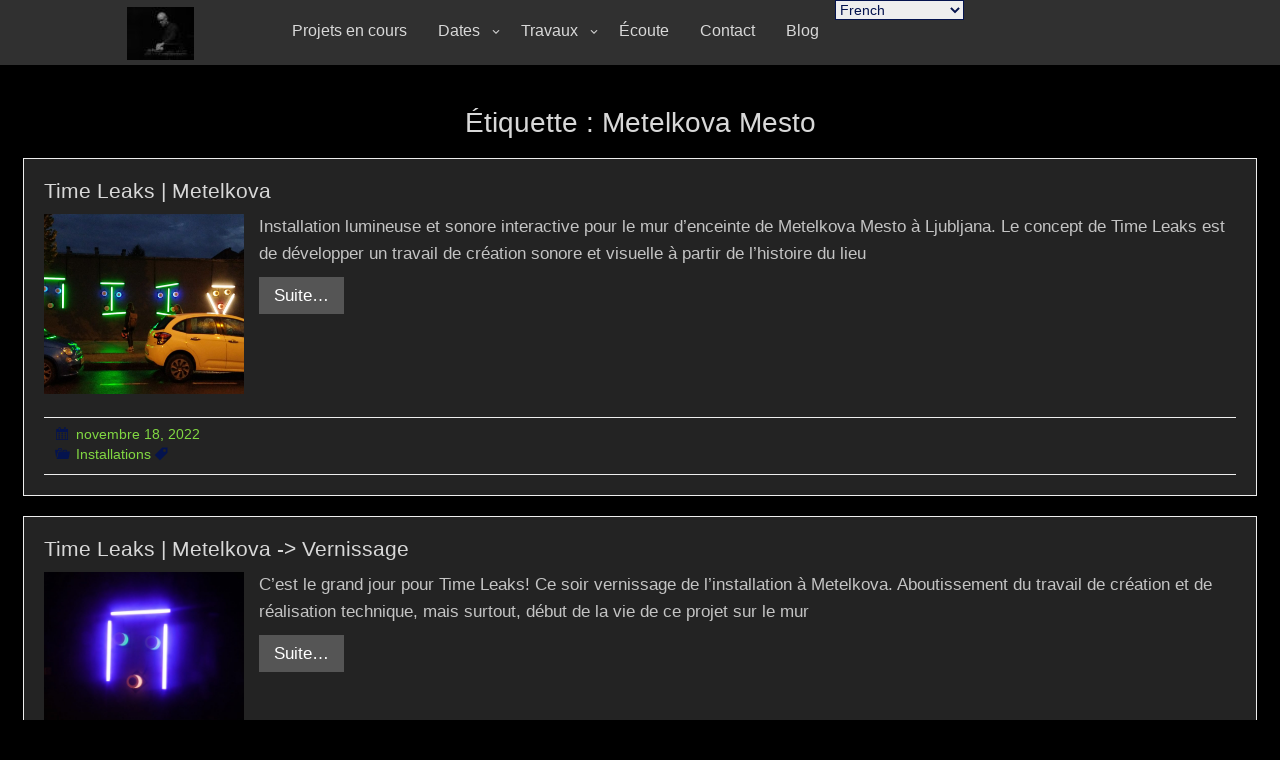

--- FILE ---
content_type: text/html; charset=UTF-8
request_url: http://www.struzz.com/?tag=metelkova-mesto
body_size: 18678
content:
<!DOCTYPE html>
<html itemscope itemtype="http://schema.org/WebPage" lang="fr-FR" id="kubio">
<head>
	<meta charset="UTF-8">
	<meta name="viewport" content="width=device-width, initial-scale=1">
	<link rel="profile" href="https://gmpg.org/xfn/11">
	<title>Metelkova Mesto &#8211; François Donato</title>
<meta name='robots' content='max-image-preview:large' />
<link rel='dns-prefetch' href='//www.struzz.com' />
<link rel='dns-prefetch' href='//fonts.googleapis.com' />
<link rel="alternate" type="application/rss+xml" title="François Donato &raquo; Flux" href="https://www.struzz.com/?feed=rss2" />
<link rel="alternate" type="application/rss+xml" title="François Donato &raquo; Flux des commentaires" href="https://www.struzz.com/?feed=comments-rss2" />

<script>
var MP3jPLAYLISTS = [];
var MP3jPLAYERS = [];
</script>
<link rel="alternate" type="application/rss+xml" title="François Donato &raquo; Flux de l’étiquette Metelkova Mesto" href="https://www.struzz.com/?feed=rss2&#038;tag=metelkova-mesto" />
					<script>
						(function(){
							var docEL = document.documentElement;
							var style = docEL.style;
							if (!("backgroundAttachment" in style)) return false;
							var oldValue = style.backgroundAttachment;
							style.backgroundAttachment = "fixed";
							var isSupported = (style.backgroundAttachment === "fixed");
							style.backgroundAttachment = oldValue;

							if(navigator.userAgent.toLowerCase().indexOf('mac') !== -1 && navigator.maxTouchPoints){
								isSupported = false;
							}

							if(!isSupported){
								console.warn('Kubio - Browser does not support attachment fix');
								document.documentElement.classList.add('kubio-attachment-fixed-support-fallback');
							}
						})()
					</script>

				<style id='wp-img-auto-sizes-contain-inline-css' type='text/css'>
img:is([sizes=auto i],[sizes^="auto," i]){contain-intrinsic-size:3000px 1500px}
/*# sourceURL=wp-img-auto-sizes-contain-inline-css */
</style>
<style id='wp-emoji-styles-inline-css' type='text/css'>

	img.wp-smiley, img.emoji {
		display: inline !important;
		border: none !important;
		box-shadow: none !important;
		height: 1em !important;
		width: 1em !important;
		margin: 0 0.07em !important;
		vertical-align: -0.1em !important;
		background: none !important;
		padding: 0 !important;
	}
/*# sourceURL=wp-emoji-styles-inline-css */
</style>
<style id='classic-theme-styles-inline-css' type='text/css'>
/*! This file is auto-generated */
.wp-block-button__link{color:#fff;background-color:#32373c;border-radius:9999px;box-shadow:none;text-decoration:none;padding:calc(.667em + 2px) calc(1.333em + 2px);font-size:1.125em}.wp-block-file__button{background:#32373c;color:#fff;text-decoration:none}
/*# sourceURL=/wp-includes/css/classic-themes.min.css */
</style>
<link rel='stylesheet' id='kubio-block-library-css' href='http://www.struzz.com/wp-content/plugins/kubio/build/block-library/style.css?ver=1724057879' type='text/css' media='all' />
<style id='kubio-block-library-inline-css' type='text/css'>
.kubio-shape-circles{background-image:url('http://www.struzz.com/wp-content/plugins/kubio/lib/shapes/header-shapes/circles.png')}.kubio-shape-10degree-stripes{background-image:url('http://www.struzz.com/wp-content/plugins/kubio/lib/shapes/header-shapes/10degree-stripes.png')}.kubio-shape-rounded-squares-blue{background-image:url('http://www.struzz.com/wp-content/plugins/kubio/lib/shapes/header-shapes/rounded-squares-blue.png')}.kubio-shape-many-rounded-squares-blue{background-image:url('http://www.struzz.com/wp-content/plugins/kubio/lib/shapes/header-shapes/many-rounded-squares-blue.png')}.kubio-shape-two-circles{background-image:url('http://www.struzz.com/wp-content/plugins/kubio/lib/shapes/header-shapes/two-circles.png')}.kubio-shape-circles-2{background-image:url('http://www.struzz.com/wp-content/plugins/kubio/lib/shapes/header-shapes/circles-2.png')}.kubio-shape-circles-3{background-image:url('http://www.struzz.com/wp-content/plugins/kubio/lib/shapes/header-shapes/circles-3.png')}.kubio-shape-circles-gradient{background-image:url('http://www.struzz.com/wp-content/plugins/kubio/lib/shapes/header-shapes/circles-gradient.png')}.kubio-shape-circles-white-gradient{background-image:url('http://www.struzz.com/wp-content/plugins/kubio/lib/shapes/header-shapes/circles-white-gradient.png')}.kubio-shape-waves{background-image:url('http://www.struzz.com/wp-content/plugins/kubio/lib/shapes/header-shapes/waves.png')}.kubio-shape-waves-inverted{background-image:url('http://www.struzz.com/wp-content/plugins/kubio/lib/shapes/header-shapes/waves-inverted.png')}.kubio-shape-dots{background-image:url('http://www.struzz.com/wp-content/plugins/kubio/lib/shapes/header-shapes/dots.png')}.kubio-shape-left-tilted-lines{background-image:url('http://www.struzz.com/wp-content/plugins/kubio/lib/shapes/header-shapes/left-tilted-lines.png')}.kubio-shape-right-tilted-lines{background-image:url('http://www.struzz.com/wp-content/plugins/kubio/lib/shapes/header-shapes/right-tilted-lines.png')}.kubio-shape-right-tilted-strips{background-image:url('http://www.struzz.com/wp-content/plugins/kubio/lib/shapes/header-shapes/right-tilted-strips.png')}.kubio-shape-doodle{background-image:url('http://www.struzz.com/wp-content/plugins/kubio/lib/shapes/header-shapes/doodle.png')}.kubio-shape-falling-stars{background-image:url('http://www.struzz.com/wp-content/plugins/kubio/lib/shapes/header-shapes/falling-stars.png')}.kubio-shape-grain{background-image:url('http://www.struzz.com/wp-content/plugins/kubio/lib/shapes/header-shapes/grain.png')}.kubio-shape-poly1{background-image:url('http://www.struzz.com/wp-content/plugins/kubio/lib/shapes/header-shapes/poly1.png')}.kubio-shape-poly2{background-image:url('http://www.struzz.com/wp-content/plugins/kubio/lib/shapes/header-shapes/poly2.png')}.kubio-shape-wavy-lines{background-image:url('http://www.struzz.com/wp-content/plugins/kubio/lib/shapes/header-shapes/wavy-lines.png')}

:root { --kubio-color-1:47,124,255;--kubio-color-2:241,124,32;--kubio-color-3:78,186,154;--kubio-color-4:105,118,139;--kubio-color-5:255,255,255;--kubio-color-6:43,45,66;--kubio-color-1-variant-1:217,231,255;--kubio-color-1-variant-2:132,177,255;--kubio-color-1-variant-3:47,124,255;--kubio-color-1-variant-4:31,82,169;--kubio-color-1-variant-5:15,41,84;--kubio-color-2-variant-1:240,213,192;--kubio-color-2-variant-2:240,168,112;--kubio-color-2-variant-3:241,124,32;--kubio-color-2-variant-4:155,80,20;--kubio-color-2-variant-5:70,36,9;--kubio-color-3-variant-1:139,185,172;--kubio-color-3-variant-2:78,186,154;--kubio-color-3-variant-3:16,185,135;--kubio-color-3-variant-4:42,100,83;--kubio-color-3-variant-5:6,15,13;--kubio-color-4-variant-1:169,190,223;--kubio-color-4-variant-2:105,118,139;--kubio-color-4-variant-3:58,89,138;--kubio-color-4-variant-4:12,60,138;--kubio-color-4-variant-5:40,45,53;--kubio-color-5-variant-1:255,255,255;--kubio-color-5-variant-2:204,204,204;--kubio-color-5-variant-3:153,153,153;--kubio-color-5-variant-4:101,101,101;--kubio-color-5-variant-5:50,50,50;--kubio-color-6-variant-1:153,160,235;--kubio-color-6-variant-2:98,102,150;--kubio-color-6-variant-3:64,65,65;--kubio-color-6-variant-4:43,45,66;--kubio-color-6-variant-5:20,24,65 } .has-kubio-color-1-color{color:rgb(var(--kubio-color-1))} .has-kubio-color-1-background-color{background-color:rgb(var(--kubio-color-1))} [data-kubio] .has-kubio-color-1-color{color:rgb(var(--kubio-color-1))} [data-kubio] .has-kubio-color-1-background-color{background-color:rgb(var(--kubio-color-1))} .has-kubio-color-2-color{color:rgb(var(--kubio-color-2))} .has-kubio-color-2-background-color{background-color:rgb(var(--kubio-color-2))} [data-kubio] .has-kubio-color-2-color{color:rgb(var(--kubio-color-2))} [data-kubio] .has-kubio-color-2-background-color{background-color:rgb(var(--kubio-color-2))} .has-kubio-color-3-color{color:rgb(var(--kubio-color-3))} .has-kubio-color-3-background-color{background-color:rgb(var(--kubio-color-3))} [data-kubio] .has-kubio-color-3-color{color:rgb(var(--kubio-color-3))} [data-kubio] .has-kubio-color-3-background-color{background-color:rgb(var(--kubio-color-3))} .has-kubio-color-4-color{color:rgb(var(--kubio-color-4))} .has-kubio-color-4-background-color{background-color:rgb(var(--kubio-color-4))} [data-kubio] .has-kubio-color-4-color{color:rgb(var(--kubio-color-4))} [data-kubio] .has-kubio-color-4-background-color{background-color:rgb(var(--kubio-color-4))} .has-kubio-color-5-color{color:rgb(var(--kubio-color-5))} .has-kubio-color-5-background-color{background-color:rgb(var(--kubio-color-5))} [data-kubio] .has-kubio-color-5-color{color:rgb(var(--kubio-color-5))} [data-kubio] .has-kubio-color-5-background-color{background-color:rgb(var(--kubio-color-5))} .has-kubio-color-6-color{color:rgb(var(--kubio-color-6))} .has-kubio-color-6-background-color{background-color:rgb(var(--kubio-color-6))} [data-kubio] .has-kubio-color-6-color{color:rgb(var(--kubio-color-6))} [data-kubio] .has-kubio-color-6-background-color{background-color:rgb(var(--kubio-color-6))}



.h-y-container > *:not(:last-child),.h-x-container-inner > *{margin-bottom:20px;}.h-x-container-inner,.h-column__content > .h-x-container > *:last-child,.h-y-container > .kubio-block-inserter{margin-bottom:-20px;}.h-x-container-inner{margin-left:-10px;margin-right:-10px;}.h-x-container-inner > *{padding-left:10px;padding-right:10px;}[data-kubio] a:not([class*=wp-block-button]),.with-kubio-global-style a:not([class*=wp-block-button]),a:not([class*=wp-block-button])[data-kubio],.wp-block-woocommerce-mini-cart-contents a:not([class*=wp-block-button]){font-family:Mulish,Helvetica, Arial, Sans-Serif, serif;font-weight:600;font-size:1em;line-height:1.5;text-decoration:none;color:rgba(var(--kubio-color-1),1);}[data-kubio] a:not([class*=wp-block-button]):hover,.with-kubio-global-style a:not([class*=wp-block-button]):hover,a:not([class*=wp-block-button])[data-kubio]:hover,.wp-block-woocommerce-mini-cart-contents a:not([class*=wp-block-button]):hover{color:rgba(var(--kubio-color-1-variant-4),1);}[data-kubio] h1,.with-kubio-global-style h1,h1[data-kubio],.wp-block-woocommerce-mini-cart-contents h1{font-family:Mulish,Helvetica, Arial, Sans-Serif, serif;font-weight:700;font-size:5.5em;line-height:1.26;text-transform:none;color:rgba(var(--kubio-color-6),1);}[data-kubio] h2,.with-kubio-global-style h2,h2[data-kubio],.wp-block-woocommerce-mini-cart-contents h2{font-family:Mulish,Helvetica, Arial, Sans-Serif, serif;font-weight:700;font-size:3em;line-height:1.143;text-transform:none;color:rgba(var(--kubio-color-6),1);}[data-kubio] h3,.with-kubio-global-style h3,h3[data-kubio],.wp-block-woocommerce-mini-cart-contents h3{font-family:Mulish,Helvetica, Arial, Sans-Serif, serif;font-weight:700;font-size:1.8em;line-height:1.25;text-transform:none;color:rgba(var(--kubio-color-6),1);}[data-kubio] h4,.with-kubio-global-style h4,h4[data-kubio],.wp-block-woocommerce-mini-cart-contents h4{font-family:Mulish,Helvetica, Arial, Sans-Serif, serif;font-weight:500;font-size:1.4em;line-height:1.4;text-transform:none;color:rgba(var(--kubio-color-6),1);}[data-kubio] h5,.with-kubio-global-style h5,h5[data-kubio],.wp-block-woocommerce-mini-cart-contents h5{font-family:Mulish,Helvetica, Arial, Sans-Serif, serif;font-weight:400;font-size:1.125em;line-height:1.4;text-transform:none;color:rgba(var(--kubio-color-6),1);}[data-kubio] h6,.with-kubio-global-style h6,h6[data-kubio],.wp-block-woocommerce-mini-cart-contents h6{font-family:Mulish,Helvetica, Arial, Sans-Serif, serif;font-weight:400;font-size:0.9em;line-height:1.4;letter-spacing:1px;text-transform:uppercase;color:rgba(var(--kubio-color-1),1);}[data-kubio],.with-kubio-global-style,[data-kubio] p,.with-kubio-global-style p,p[data-kubio],.wp-block-woocommerce-mini-cart-contents{font-family:Mulish,Helvetica, Arial, Sans-Serif, serif;font-weight:300;font-size:16px;line-height:1.4;text-transform:none;color:rgba(var(--kubio-color-6-variant-4),1);}[data-kubio] .h-lead,.with-kubio-global-style .h-lead,.h-lead[data-kubio]{font-family:Mulish,Helvetica, Arial, Sans-Serif, serif;font-weight:400;font-size:1.2em;line-height:1.5;text-transform:none;color:rgba(var(--kubio-color-6),1);}div.h-section-global-spacing{padding-top:100px;padding-bottom:100px;}.h-global-transition,.h-global-transition-all,.h-global-transition-all *{transition-duration:1s;}[data-kubio] input[type='color'],[data-kubio] input[type='date'],[data-kubio] input[type='datetime'],[data-kubio] input[type='datetime-local'],[data-kubio] input[type='email'],[data-kubio] input[type='month'],[data-kubio] input[type='number'],[data-kubio] input[type='password'],[data-kubio] input[type='search'],[data-kubio] input[type='tel'],[data-kubio] input[type='text'],[data-kubio] input[type='url'],[data-kubio] input[type='week'],[data-kubio] input[type='time'],[data-kubio] input:not([type]),[data-kubio] textarea,[data-kubio] select{font-family:Syne,Helvetica, Arial, Sans-Serif, serif;font-weight:400;font-size:16px;line-height:1.6;text-transform:none;background-color:rgba(var(--kubio-color-5),1);border-top-color:rgba(var(--kubio-color-5-variant-2),1);border-top-width:1px;border-top-style:solid;border-right-color:rgba(var(--kubio-color-5-variant-2),1);border-right-width:1px;border-right-style:solid;border-bottom-color:rgba(var(--kubio-color-5-variant-2),1);border-bottom-width:1px;border-bottom-style:solid;border-left-color:rgba(var(--kubio-color-5-variant-2),1);border-left-width:1px;border-left-style:solid;border-top-left-radius:4px;border-top-right-radius:4px;border-bottom-left-radius:4px;border-bottom-right-radius:4px;padding-top:4px;padding-bottom:4px;padding-left:10px;padding-right:10px;margin-bottom:10px;}[data-kubio] input[type='color']:hover,[data-kubio] input[type='date']:hover,[data-kubio] input[type='datetime']:hover,[data-kubio] input[type='datetime-local']:hover,[data-kubio] input[type='email']:hover,[data-kubio] input[type='month']:hover,[data-kubio] input[type='number']:hover,[data-kubio] input[type='password']:hover,[data-kubio] input[type='search']:hover,[data-kubio] input[type='tel']:hover,[data-kubio] input[type='text']:hover,[data-kubio] input[type='url']:hover,[data-kubio] input[type='week']:hover,[data-kubio] input[type='time']:hover,[data-kubio] input:not([type]):hover,[data-kubio] textarea:hover,[data-kubio] select:hover{color:rgba(var(--kubio-color-6),1);border-top-color:rgba(var(--kubio-color-6-variant-1),1);border-right-color:rgba(var(--kubio-color-6-variant-1),1);border-bottom-color:rgba(var(--kubio-color-6-variant-1),1);border-left-color:rgba(var(--kubio-color-6-variant-1),1);}[data-kubio] input[type='color']:focus,[data-kubio] input[type='date']:focus,[data-kubio] input[type='datetime']:focus,[data-kubio] input[type='datetime-local']:focus,[data-kubio] input[type='email']:focus,[data-kubio] input[type='month']:focus,[data-kubio] input[type='number']:focus,[data-kubio] input[type='password']:focus,[data-kubio] input[type='search']:focus,[data-kubio] input[type='tel']:focus,[data-kubio] input[type='text']:focus,[data-kubio] input[type='url']:focus,[data-kubio] input[type='week']:focus,[data-kubio] input[type='time']:focus,[data-kubio] input:not([type]):focus,[data-kubio] textarea:focus,[data-kubio] select:focus{color:rgba(var(--kubio-color-6),1);border-top-color:rgba(var(--kubio-color-1),1);border-right-color:rgba(var(--kubio-color-1),1);border-bottom-color:rgba(var(--kubio-color-1),1);border-left-color:rgba(var(--kubio-color-1),1);}[data-kubio] input[type='button'],[data-kubio] button{background-color:rgba(var(--kubio-color-1),1);border-top-color:rgba(var(--kubio-color-1),1);border-top-width:2px;border-top-style:solid;border-right-color:rgba(var(--kubio-color-1),1);border-right-width:2px;border-right-style:solid;border-bottom-color:rgba(var(--kubio-color-1),1);border-bottom-width:2px;border-bottom-style:solid;border-left-color:rgba(var(--kubio-color-1),1);border-left-width:2px;border-left-style:solid;border-top-left-radius:4px;border-top-right-radius:4px;border-bottom-left-radius:4px;border-bottom-right-radius:4px;font-family:Syne,Helvetica, Arial, Sans-Serif, serif;font-weight:400;color:rgba(var(--kubio-color-5),1);padding-top:8px;padding-bottom:8px;padding-left:25px;padding-right:24px;}[data-kubio] input[type='button']:hover,[data-kubio] button:hover{background-color:rgba(var(--kubio-color-1-variant-4),1);border-top-color:rgba(var(--kubio-color-1-variant-4),1);border-right-color:rgba(var(--kubio-color-1-variant-4),1);border-bottom-color:rgba(var(--kubio-color-1-variant-4),1);border-left-color:rgba(var(--kubio-color-1-variant-4),1);}[data-kubio] input[type='button']:disabled,[data-kubio] button:disabled,[data-kubio] input[type='button'][disabled],[data-kubio] button[disabled]{background-color:rgba(var(--kubio-color-5-variant-2),1);border-top-color:rgba(var(--kubio-color-5-variant-2),1);border-right-color:rgba(var(--kubio-color-5-variant-2),1);border-bottom-color:rgba(var(--kubio-color-5-variant-2),1);border-left-color:rgba(var(--kubio-color-5-variant-2),1);color:rgba(var(--kubio-color-5-variant-3),1);}[data-kubio] input[type='submit'],[data-kubio] button[type='submit']{border-top-color:rgba(var(--kubio-color-1),1);border-top-width:2px;border-top-style:solid;border-right-color:rgba(var(--kubio-color-1),1);border-right-width:2px;border-right-style:solid;border-bottom-color:rgba(var(--kubio-color-1),1);border-bottom-width:2px;border-bottom-style:solid;border-left-color:rgba(var(--kubio-color-1),1);border-left-width:2px;border-left-style:solid;border-top-left-radius:4px;border-top-right-radius:4px;border-bottom-left-radius:4px;border-bottom-right-radius:4px;font-family:Syne,Helvetica, Arial, Sans-Serif, serif;font-weight:400;color:rgba(var(--kubio-color-5),1);padding-top:8px;padding-bottom:8px;padding-left:25px;padding-right:24px;background-color:rgba(var(--kubio-color-1),1);}[data-kubio] input[type='submit']:hover,[data-kubio] button[type='submit']:hover{border-top-color:rgba(var(--kubio-color-1-variant-4),1);border-right-color:rgba(var(--kubio-color-1-variant-4),1);border-bottom-color:rgba(var(--kubio-color-1-variant-4),1);border-left-color:rgba(var(--kubio-color-1-variant-4),1);background-color:rgba(var(--kubio-color-1-variant-4),1);}[data-kubio] input[type='submit']:disabled,[data-kubio] input[type='submit'][disabled],[data-kubio] button[type='submit']:disabled,[data-kubio] button[type='submit'][disabled]{border-top-color:rgba(var(--kubio-color-5-variant-2),1);border-right-color:rgba(var(--kubio-color-5-variant-2),1);border-bottom-color:rgba(var(--kubio-color-5-variant-2),1);border-left-color:rgba(var(--kubio-color-5-variant-2),1);color:rgba(var(--kubio-color-5-variant-3),1);background-color:rgba(var(--kubio-color-5-variant-2),1);}[data-kubio] input[type='reset'],[data-kubio] button[type='reset']{background-color:rgba(var(--kubio-color-1-variant-1),1);border-top-color:rgba(var(--kubio-color-1-variant-1),1);border-top-width:2px;border-top-style:solid;border-right-color:rgba(var(--kubio-color-1-variant-1),1);border-right-width:2px;border-right-style:solid;border-bottom-color:rgba(var(--kubio-color-1-variant-1),1);border-bottom-width:2px;border-bottom-style:solid;border-left-color:rgba(var(--kubio-color-1-variant-1),1);border-left-width:2px;border-left-style:solid;border-top-left-radius:4px;border-top-right-radius:4px;border-bottom-left-radius:4px;border-bottom-right-radius:4px;font-family:Syne,Helvetica, Arial, Sans-Serif, serif;font-weight:400;color:rgba(var(--kubio-color-6-variant-2),1);padding-top:8px;padding-bottom:8px;padding-left:25px;padding-right:24px;}[data-kubio] input[type='reset']:hover,[data-kubio] button[type='reset']:hover{background-color:rgba(var(--kubio-color-1-variant-2),1);border-top-color:rgba(var(--kubio-color-1-variant-2),1);border-right-color:rgba(var(--kubio-color-1-variant-2),1);border-bottom-color:rgba(var(--kubio-color-1-variant-2),1);border-left-color:rgba(var(--kubio-color-1-variant-2),1);}[data-kubio] input[type='reset']:disabled,[data-kubio] input[type='reset'][disabled],[data-kubio] button[type='reset']:disabled,[data-kubio] button[type='reset'][disabled]{background-color:rgba(var(--kubio-color-5-variant-2),1);border-top-color:rgba(var(--kubio-color-5-variant-2),1);border-right-color:rgba(var(--kubio-color-5-variant-2),1);border-bottom-color:rgba(var(--kubio-color-5-variant-2),1);border-left-color:rgba(var(--kubio-color-5-variant-2),1);color:rgba(var(--kubio-color-5-variant-3),1);}#kubio  .woocommerce a.button,#kubio  .woocommerce button.button,#kubio  .woocommerce input.button,#kubio  .woocommerce #respond input#submit{border-top-color:rgba(var(--kubio-color-2),1);border-top-width:2px;border-top-style:solid;border-right-color:rgba(var(--kubio-color-2),1);border-right-width:2px;border-right-style:solid;border-bottom-color:rgba(var(--kubio-color-2),1);border-bottom-width:2px;border-bottom-style:solid;border-left-color:rgba(var(--kubio-color-2),1);border-left-width:2px;border-left-style:solid;border-top-left-radius:4px;border-top-right-radius:4px;border-bottom-left-radius:4px;border-bottom-right-radius:4px;background-color:rgba(var(--kubio-color-2),1);font-family:Open Sans,Helvetica, Arial, Sans-Serif, serif;font-weight:400;font-size:14px;line-height:1.2;text-transform:none;color:rgba(var(--kubio-color-5),1);}#kubio  .woocommerce a.button:hover,#kubio  .woocommerce button.button:hover,#kubio  .woocommerce input.button:hover,#kubio  .woocommerce #respond input#submit:hover{border-top-color:rgba(var(--kubio-color-2-variant-4),1);border-right-color:rgba(var(--kubio-color-2-variant-4),1);border-bottom-color:rgba(var(--kubio-color-2-variant-4),1);border-left-color:rgba(var(--kubio-color-2-variant-4),1);background-color:rgba(var(--kubio-color-2-variant-4),1);}#kubio  .woocommerce a.button:disabled,#kubio  .woocommerce a.button[disabled],#kubio  .woocommerce button.button:disabled,#kubio  .woocommerce button.button[disabled],#kubio  .woocommerce input.button:disabled,#kubio  .woocommerce input.button[disabled],#kubio  .woocommerce #respond input#submit:disabled,#kubio  .woocommerce #respond input#submit[disabled]{border-top-color:rgba(var(--kubio-color-5-variant-2),1);border-right-color:rgba(var(--kubio-color-5-variant-2),1);border-bottom-color:rgba(var(--kubio-color-5-variant-2),1);border-left-color:rgba(var(--kubio-color-5-variant-2),1);background-color:rgba(var(--kubio-color-5-variant-2),1);color:rgba(var(--kubio-color-5-variant-4),1);}#kubio  .woocommerce a.button.woocommerce-form-login__submit,#kubio  .woocommerce a.button.add_to_cart_button,#kubio  .woocommerce a.button.alt,#kubio  .woocommerce button.button.woocommerce-form-login__submit,#kubio  .woocommerce button.button.add_to_cart_button,#kubio  .woocommerce button.button.alt,#kubio  .woocommerce input.button.woocommerce-form-login__submit,#kubio  .woocommerce input.button.add_to_cart_button,#kubio  .woocommerce input.button.alt,#kubio  .woocommerce #respond input#submit.woocommerce-form-login__submit,#kubio  .woocommerce #respond input#submit.add_to_cart_button,#kubio  .woocommerce #respond input#submit.alt{background-color:rgba(var(--kubio-color-1),1);border-top-color:rgba(var(--kubio-color-1),1);border-top-width:2px;border-top-style:solid;border-right-color:rgba(var(--kubio-color-1),1);border-right-width:2px;border-right-style:solid;border-bottom-color:rgba(var(--kubio-color-1),1);border-bottom-width:2px;border-bottom-style:solid;border-left-color:rgba(var(--kubio-color-1),1);border-left-width:2px;border-left-style:solid;border-top-left-radius:4px;border-top-right-radius:4px;border-bottom-left-radius:4px;border-bottom-right-radius:4px;font-family:Open Sans,Helvetica, Arial, Sans-Serif, serif;font-weight:400;font-size:14px;line-height:1.2;text-transform:none;color:rgba(var(--kubio-color-5),1);box-shadow:0px 27px 15px -24px rgba(0,0,0,0.5) ;}#kubio  .woocommerce a.button.woocommerce-form-login__submit:hover,#kubio  .woocommerce a.button.add_to_cart_button:hover,#kubio  .woocommerce a.button.alt:hover,#kubio  .woocommerce button.button.woocommerce-form-login__submit:hover,#kubio  .woocommerce button.button.add_to_cart_button:hover,#kubio  .woocommerce button.button.alt:hover,#kubio  .woocommerce input.button.woocommerce-form-login__submit:hover,#kubio  .woocommerce input.button.add_to_cart_button:hover,#kubio  .woocommerce input.button.alt:hover,#kubio  .woocommerce #respond input#submit.woocommerce-form-login__submit:hover,#kubio  .woocommerce #respond input#submit.add_to_cart_button:hover,#kubio  .woocommerce #respond input#submit.alt:hover{background-color:rgba(var(--kubio-color-1-variant-4),1);border-top-color:rgba(var(--kubio-color-1-variant-4),1);border-right-color:rgba(var(--kubio-color-1-variant-4),1);border-bottom-color:rgba(var(--kubio-color-1-variant-4),1);border-left-color:rgba(var(--kubio-color-1-variant-4),1);}#kubio  .woocommerce a.button.woocommerce-form-login__submit:disabled,#kubio  .woocommerce a.button.woocommerce-form-login__submit[disabled],#kubio  .woocommerce a.button.add_to_cart_button:disabled,#kubio  .woocommerce a.button.add_to_cart_button[disabled],#kubio  .woocommerce a.button.alt:disabled,#kubio  .woocommerce a.button.alt[disabled],#kubio  .woocommerce button.button.woocommerce-form-login__submit:disabled,#kubio  .woocommerce button.button.woocommerce-form-login__submit[disabled],#kubio  .woocommerce button.button.add_to_cart_button:disabled,#kubio  .woocommerce button.button.add_to_cart_button[disabled],#kubio  .woocommerce button.button.alt:disabled,#kubio  .woocommerce button.button.alt[disabled],#kubio  .woocommerce input.button.woocommerce-form-login__submit:disabled,#kubio  .woocommerce input.button.woocommerce-form-login__submit[disabled],#kubio  .woocommerce input.button.add_to_cart_button:disabled,#kubio  .woocommerce input.button.add_to_cart_button[disabled],#kubio  .woocommerce input.button.alt:disabled,#kubio  .woocommerce input.button.alt[disabled],#kubio  .woocommerce #respond input#submit.woocommerce-form-login__submit:disabled,#kubio  .woocommerce #respond input#submit.woocommerce-form-login__submit[disabled],#kubio  .woocommerce #respond input#submit.add_to_cart_button:disabled,#kubio  .woocommerce #respond input#submit.add_to_cart_button[disabled],#kubio  .woocommerce #respond input#submit.alt:disabled,#kubio  .woocommerce #respond input#submit.alt[disabled]{background-color:rgba(var(--kubio-color-5-variant-2),1);border-top-color:rgba(var(--kubio-color-5-variant-2),1);border-right-color:rgba(var(--kubio-color-5-variant-2),1);border-bottom-color:rgba(var(--kubio-color-5-variant-2),1);border-left-color:rgba(var(--kubio-color-5-variant-2),1);color:rgba(var(--kubio-color-5-variant-4),1);}#kubio  .woocommerce-loop-product__link .onsale{background-color:rgba(var(--kubio-color-3-variant-2),1);color:rgba(var(--kubio-color-5),1);padding-top:5px;padding-bottom:5px;padding-left:10px;padding-right:10px;border-top-left-radius:10px;border-top-right-radius:10px;border-bottom-left-radius:10px;border-bottom-right-radius:10px;}@media (min-width: 768px) and (max-width: 1023px){[data-kubio] h1,.with-kubio-global-style h1,h1[data-kubio],.wp-block-woocommerce-mini-cart-contents h1{font-size:5em;}div.h-section-global-spacing{padding-top:60px;padding-bottom:60px;}}@media (max-width: 767px){[data-kubio] h1,.with-kubio-global-style h1,h1[data-kubio],.wp-block-woocommerce-mini-cart-contents h1{font-size:2.5em;}div.h-section-global-spacing{padding-top:30px;padding-bottom:30px;}}
/*# sourceURL=kubio-block-library-inline-css */
</style>
<style id='global-styles-inline-css' type='text/css'>
:root{--wp--preset--aspect-ratio--square: 1;--wp--preset--aspect-ratio--4-3: 4/3;--wp--preset--aspect-ratio--3-4: 3/4;--wp--preset--aspect-ratio--3-2: 3/2;--wp--preset--aspect-ratio--2-3: 2/3;--wp--preset--aspect-ratio--16-9: 16/9;--wp--preset--aspect-ratio--9-16: 9/16;--wp--preset--color--black: #000000;--wp--preset--color--cyan-bluish-gray: #abb8c3;--wp--preset--color--white: #ffffff;--wp--preset--color--pale-pink: #f78da7;--wp--preset--color--vivid-red: #cf2e2e;--wp--preset--color--luminous-vivid-orange: #ff6900;--wp--preset--color--luminous-vivid-amber: #fcb900;--wp--preset--color--light-green-cyan: #7bdcb5;--wp--preset--color--vivid-green-cyan: #00d084;--wp--preset--color--pale-cyan-blue: #8ed1fc;--wp--preset--color--vivid-cyan-blue: #0693e3;--wp--preset--color--vivid-purple: #9b51e0;--wp--preset--color--kubio-color-1: rgba(var(--kubio-color-1), 1);--wp--preset--color--kubio-color-2: rgba(var(--kubio-color-2), 1);--wp--preset--color--kubio-color-3: rgba(var(--kubio-color-3), 1);--wp--preset--color--kubio-color-4: rgba(var(--kubio-color-4), 1);--wp--preset--color--kubio-color-5: rgba(var(--kubio-color-5), 1);--wp--preset--color--kubio-color-6: rgba(var(--kubio-color-6), 1);--wp--preset--gradient--vivid-cyan-blue-to-vivid-purple: linear-gradient(135deg,rgb(6,147,227) 0%,rgb(155,81,224) 100%);--wp--preset--gradient--light-green-cyan-to-vivid-green-cyan: linear-gradient(135deg,rgb(122,220,180) 0%,rgb(0,208,130) 100%);--wp--preset--gradient--luminous-vivid-amber-to-luminous-vivid-orange: linear-gradient(135deg,rgb(252,185,0) 0%,rgb(255,105,0) 100%);--wp--preset--gradient--luminous-vivid-orange-to-vivid-red: linear-gradient(135deg,rgb(255,105,0) 0%,rgb(207,46,46) 100%);--wp--preset--gradient--very-light-gray-to-cyan-bluish-gray: linear-gradient(135deg,rgb(238,238,238) 0%,rgb(169,184,195) 100%);--wp--preset--gradient--cool-to-warm-spectrum: linear-gradient(135deg,rgb(74,234,220) 0%,rgb(151,120,209) 20%,rgb(207,42,186) 40%,rgb(238,44,130) 60%,rgb(251,105,98) 80%,rgb(254,248,76) 100%);--wp--preset--gradient--blush-light-purple: linear-gradient(135deg,rgb(255,206,236) 0%,rgb(152,150,240) 100%);--wp--preset--gradient--blush-bordeaux: linear-gradient(135deg,rgb(254,205,165) 0%,rgb(254,45,45) 50%,rgb(107,0,62) 100%);--wp--preset--gradient--luminous-dusk: linear-gradient(135deg,rgb(255,203,112) 0%,rgb(199,81,192) 50%,rgb(65,88,208) 100%);--wp--preset--gradient--pale-ocean: linear-gradient(135deg,rgb(255,245,203) 0%,rgb(182,227,212) 50%,rgb(51,167,181) 100%);--wp--preset--gradient--electric-grass: linear-gradient(135deg,rgb(202,248,128) 0%,rgb(113,206,126) 100%);--wp--preset--gradient--midnight: linear-gradient(135deg,rgb(2,3,129) 0%,rgb(40,116,252) 100%);--wp--preset--font-size--small: 13px;--wp--preset--font-size--medium: 20px;--wp--preset--font-size--large: 36px;--wp--preset--font-size--x-large: 42px;--wp--preset--spacing--20: 0.44rem;--wp--preset--spacing--30: 0.67rem;--wp--preset--spacing--40: 1rem;--wp--preset--spacing--50: 1.5rem;--wp--preset--spacing--60: 2.25rem;--wp--preset--spacing--70: 3.38rem;--wp--preset--spacing--80: 5.06rem;--wp--preset--shadow--natural: 6px 6px 9px rgba(0, 0, 0, 0.2);--wp--preset--shadow--deep: 12px 12px 50px rgba(0, 0, 0, 0.4);--wp--preset--shadow--sharp: 6px 6px 0px rgba(0, 0, 0, 0.2);--wp--preset--shadow--outlined: 6px 6px 0px -3px rgb(255, 255, 255), 6px 6px rgb(0, 0, 0);--wp--preset--shadow--crisp: 6px 6px 0px rgb(0, 0, 0);}:where(.is-layout-flex){gap: 0.5em;}:where(.is-layout-grid){gap: 0.5em;}body .is-layout-flex{display: flex;}.is-layout-flex{flex-wrap: wrap;align-items: center;}.is-layout-flex > :is(*, div){margin: 0;}body .is-layout-grid{display: grid;}.is-layout-grid > :is(*, div){margin: 0;}:where(.wp-block-columns.is-layout-flex){gap: 2em;}:where(.wp-block-columns.is-layout-grid){gap: 2em;}:where(.wp-block-post-template.is-layout-flex){gap: 1.25em;}:where(.wp-block-post-template.is-layout-grid){gap: 1.25em;}.has-black-color{color: var(--wp--preset--color--black) !important;}.has-cyan-bluish-gray-color{color: var(--wp--preset--color--cyan-bluish-gray) !important;}.has-white-color{color: var(--wp--preset--color--white) !important;}.has-pale-pink-color{color: var(--wp--preset--color--pale-pink) !important;}.has-vivid-red-color{color: var(--wp--preset--color--vivid-red) !important;}.has-luminous-vivid-orange-color{color: var(--wp--preset--color--luminous-vivid-orange) !important;}.has-luminous-vivid-amber-color{color: var(--wp--preset--color--luminous-vivid-amber) !important;}.has-light-green-cyan-color{color: var(--wp--preset--color--light-green-cyan) !important;}.has-vivid-green-cyan-color{color: var(--wp--preset--color--vivid-green-cyan) !important;}.has-pale-cyan-blue-color{color: var(--wp--preset--color--pale-cyan-blue) !important;}.has-vivid-cyan-blue-color{color: var(--wp--preset--color--vivid-cyan-blue) !important;}.has-vivid-purple-color{color: var(--wp--preset--color--vivid-purple) !important;}.has-kubio-color-1-color{color: var(--wp--preset--color--kubio-color-1) !important;}.has-kubio-color-2-color{color: var(--wp--preset--color--kubio-color-2) !important;}.has-kubio-color-3-color{color: var(--wp--preset--color--kubio-color-3) !important;}.has-kubio-color-4-color{color: var(--wp--preset--color--kubio-color-4) !important;}.has-kubio-color-5-color{color: var(--wp--preset--color--kubio-color-5) !important;}.has-kubio-color-6-color{color: var(--wp--preset--color--kubio-color-6) !important;}.has-black-background-color{background-color: var(--wp--preset--color--black) !important;}.has-cyan-bluish-gray-background-color{background-color: var(--wp--preset--color--cyan-bluish-gray) !important;}.has-white-background-color{background-color: var(--wp--preset--color--white) !important;}.has-pale-pink-background-color{background-color: var(--wp--preset--color--pale-pink) !important;}.has-vivid-red-background-color{background-color: var(--wp--preset--color--vivid-red) !important;}.has-luminous-vivid-orange-background-color{background-color: var(--wp--preset--color--luminous-vivid-orange) !important;}.has-luminous-vivid-amber-background-color{background-color: var(--wp--preset--color--luminous-vivid-amber) !important;}.has-light-green-cyan-background-color{background-color: var(--wp--preset--color--light-green-cyan) !important;}.has-vivid-green-cyan-background-color{background-color: var(--wp--preset--color--vivid-green-cyan) !important;}.has-pale-cyan-blue-background-color{background-color: var(--wp--preset--color--pale-cyan-blue) !important;}.has-vivid-cyan-blue-background-color{background-color: var(--wp--preset--color--vivid-cyan-blue) !important;}.has-vivid-purple-background-color{background-color: var(--wp--preset--color--vivid-purple) !important;}.has-kubio-color-1-background-color{background-color: var(--wp--preset--color--kubio-color-1) !important;}.has-kubio-color-2-background-color{background-color: var(--wp--preset--color--kubio-color-2) !important;}.has-kubio-color-3-background-color{background-color: var(--wp--preset--color--kubio-color-3) !important;}.has-kubio-color-4-background-color{background-color: var(--wp--preset--color--kubio-color-4) !important;}.has-kubio-color-5-background-color{background-color: var(--wp--preset--color--kubio-color-5) !important;}.has-kubio-color-6-background-color{background-color: var(--wp--preset--color--kubio-color-6) !important;}.has-black-border-color{border-color: var(--wp--preset--color--black) !important;}.has-cyan-bluish-gray-border-color{border-color: var(--wp--preset--color--cyan-bluish-gray) !important;}.has-white-border-color{border-color: var(--wp--preset--color--white) !important;}.has-pale-pink-border-color{border-color: var(--wp--preset--color--pale-pink) !important;}.has-vivid-red-border-color{border-color: var(--wp--preset--color--vivid-red) !important;}.has-luminous-vivid-orange-border-color{border-color: var(--wp--preset--color--luminous-vivid-orange) !important;}.has-luminous-vivid-amber-border-color{border-color: var(--wp--preset--color--luminous-vivid-amber) !important;}.has-light-green-cyan-border-color{border-color: var(--wp--preset--color--light-green-cyan) !important;}.has-vivid-green-cyan-border-color{border-color: var(--wp--preset--color--vivid-green-cyan) !important;}.has-pale-cyan-blue-border-color{border-color: var(--wp--preset--color--pale-cyan-blue) !important;}.has-vivid-cyan-blue-border-color{border-color: var(--wp--preset--color--vivid-cyan-blue) !important;}.has-vivid-purple-border-color{border-color: var(--wp--preset--color--vivid-purple) !important;}.has-kubio-color-1-border-color{border-color: var(--wp--preset--color--kubio-color-1) !important;}.has-kubio-color-2-border-color{border-color: var(--wp--preset--color--kubio-color-2) !important;}.has-kubio-color-3-border-color{border-color: var(--wp--preset--color--kubio-color-3) !important;}.has-kubio-color-4-border-color{border-color: var(--wp--preset--color--kubio-color-4) !important;}.has-kubio-color-5-border-color{border-color: var(--wp--preset--color--kubio-color-5) !important;}.has-kubio-color-6-border-color{border-color: var(--wp--preset--color--kubio-color-6) !important;}.has-vivid-cyan-blue-to-vivid-purple-gradient-background{background: var(--wp--preset--gradient--vivid-cyan-blue-to-vivid-purple) !important;}.has-light-green-cyan-to-vivid-green-cyan-gradient-background{background: var(--wp--preset--gradient--light-green-cyan-to-vivid-green-cyan) !important;}.has-luminous-vivid-amber-to-luminous-vivid-orange-gradient-background{background: var(--wp--preset--gradient--luminous-vivid-amber-to-luminous-vivid-orange) !important;}.has-luminous-vivid-orange-to-vivid-red-gradient-background{background: var(--wp--preset--gradient--luminous-vivid-orange-to-vivid-red) !important;}.has-very-light-gray-to-cyan-bluish-gray-gradient-background{background: var(--wp--preset--gradient--very-light-gray-to-cyan-bluish-gray) !important;}.has-cool-to-warm-spectrum-gradient-background{background: var(--wp--preset--gradient--cool-to-warm-spectrum) !important;}.has-blush-light-purple-gradient-background{background: var(--wp--preset--gradient--blush-light-purple) !important;}.has-blush-bordeaux-gradient-background{background: var(--wp--preset--gradient--blush-bordeaux) !important;}.has-luminous-dusk-gradient-background{background: var(--wp--preset--gradient--luminous-dusk) !important;}.has-pale-ocean-gradient-background{background: var(--wp--preset--gradient--pale-ocean) !important;}.has-electric-grass-gradient-background{background: var(--wp--preset--gradient--electric-grass) !important;}.has-midnight-gradient-background{background: var(--wp--preset--gradient--midnight) !important;}.has-small-font-size{font-size: var(--wp--preset--font-size--small) !important;}.has-medium-font-size{font-size: var(--wp--preset--font-size--medium) !important;}.has-large-font-size{font-size: var(--wp--preset--font-size--large) !important;}.has-x-large-font-size{font-size: var(--wp--preset--font-size--x-large) !important;}
:where(.wp-block-post-template.is-layout-flex){gap: 1.25em;}:where(.wp-block-post-template.is-layout-grid){gap: 1.25em;}
:where(.wp-block-term-template.is-layout-flex){gap: 1.25em;}:where(.wp-block-term-template.is-layout-grid){gap: 1.25em;}
:where(.wp-block-columns.is-layout-flex){gap: 2em;}:where(.wp-block-columns.is-layout-grid){gap: 2em;}
:root :where(.wp-block-pullquote){font-size: 1.5em;line-height: 1.6;}
/*# sourceURL=global-styles-inline-css */
</style>
<link async rel="preload" as="style" onload="this.onload=null;this.rel='stylesheet'" id='kubio-google-fonts-css' href='https://fonts.googleapis.com/css?family=Open+Sans%3A300%2C300italic%2C400%2C400italic%2C600%2C600italic%2C700%2C700italic%2C800%2C800italic%7CMulish%3A300%2C400%2C400italic%2C500%2C600%2C700%2C700italic%7CRoboto%3A100%2C100italic%2C300%2C300italic%2C400%2C400italic%2C500%2C500italic%2C600%2C700%2C700italic%2C900%2C900italic%7CCarter+One%3A400%7CPoppins%3A300%2C400%2C500%2C600%2C700%2C900%7CSyne%3A400%2C400italic%2C600%2C700%2C700italic%7CSyncopate%3A700%7CPrompt%3A400%2C600&#038;display=swap' type='text/css' media='all' />
<noscript><link async rel='stylesheet' href='https://fonts.googleapis.com/css?family=Open+Sans%3A300%2C300italic%2C400%2C400italic%2C600%2C600italic%2C700%2C700italic%2C800%2C800italic%7CMulish%3A300%2C400%2C400italic%2C500%2C600%2C700%2C700italic%7CRoboto%3A100%2C100italic%2C300%2C300italic%2C400%2C400italic%2C500%2C500italic%2C600%2C700%2C700italic%2C900%2C900italic%7CCarter+One%3A400%7CPoppins%3A300%2C400%2C500%2C600%2C700%2C900%7CSyne%3A400%2C400italic%2C600%2C700%2C700italic%7CSyncopate%3A700%7CPrompt%3A400%2C600&#038;display=swap' media='all'></noscript><link rel="preload" as="style" onload="this.onload=null;this.rel='stylesheet'" id='kubio-third-party-blocks-css' href='http://www.struzz.com/wp-content/plugins/kubio/build/third-party-blocks/style.css?ver=1724057879' type='text/css' media='all' />
<noscript><link rel='stylesheet' href='http://www.struzz.com/wp-content/plugins/kubio/build/third-party-blocks/style.css?ver=1724057879' media='all'></noscript><link rel='stylesheet' id='fast-style-css-css' href='http://www.struzz.com/wp-content/themes/fast-press-premium/style.css?ver=6.9' type='text/css' media='all' />
<style id='fast-style-css-inline-css' type='text/css'>
#content,.h-center {max-width: 1281px !important;}#content,.h-center {padding: 3px !important; overflow: hidden;}
.header-image {background-position: no !important; height: auto;} .site-branding {display:block;}
.all-header{display: none !important;} .site-header {overflow: visible;}a {color: #81d742;}a:hover {color: #079333;}body {background: #000000 !important;}article, #secondary section,.woocommerce ul.products li.product .button{ background: #232323 !important;}body, body .lt-body .lt-content p, body .lt-content p, body article p, body p {color: #c4c4c4;}
		.site-info a,
		.logged-in-as a,
		.header-top .dashicons-email-alt, .header-top .dashicons-location, .header-top .dashicons-location,
		.header-top #live-time, .header-top .h-email, .header-top .h-phone, .header-top .h-address,
		.header-top .h-email a, .header-top .h-phone a,
		.header-top,
		.header-top .woo_log,
		.header-top .cart-contents .my-cart:before,
		.seos-fa-icons a,
		.entry-meta .news-cate .dashicons, .entry-meta .news-cate a,
		body .lt-body .lt-content a,
		#content #secondary ul li a,
		article h1 a,
		.postnav a,
		article h2 a,
		article h3 a,
		article h4 a,
		article h5 a,
		article h6 a,
		article p a,
		.comment-metadata a,
		.textwidget a,
		article li a,
		a { color: #81d742;}
		.site-info a:hover,
		.logged-in-as a:hover,
		.header-top .dashicons-email-alt:hover,
		.header-top .dashicons-location:hover,
		.header-top .dashicons-location:hover,
		.header-top #live-time:hover,
		.header-top .h-email:hover, .header-top .h-phone:hover, .header-top .h-address:hover,
		.header-top .h-email a:hover, .header-top .h-phone a:hover,
	 	 body .woo-log-s .dashicons:hover,
		 body .cart-contents.my-cart:hover,
		.header-top .my-cart:hover, .header-top .woo-user-panel a:hover,
		.header-top .s-search-top .dashicons-search:hover,
		.header-top .woo_log:hover,
        .cont-mp .playlist-download .dashicons:hover,
		.seos-fa-icons a:hover,
		  .entry-meta .news-cate a:hover,
		body .lt-body .lt-content a:hover,
		#content #secondary ul li a:hover,
		article h1 a:hover,
		article h2 a:hover,
		article h3 a:hover,
		article h4 a:hover,
		article h5 a:hover,
		article h6 a:hover,
		.footer-widgets li a:hover,
		.site-info a:hover .fa,
		article p a:hover,
		.comment-metadata a:hover,
		.textwidget a:hover,
		article li a:hover,
		body .all-cont .seos-text h2 a:hover,
		body .slideshow-container .seos-text .seos-slide-description a:hover,
		body a:hover { color: #079333;}
		
				body #secondary ul li a:after, body .footer-widgets li a:after{
					background-color:#079333;
				}		
				.header-top .cart-contents .my-cart:hover:before{
					color:#079333 !important;
				}
		
		.grid-top, .main-navigation ul ul, .slicknav_menu, #site-navigation {background: #303030 !important; box-shadow: none !important;}.s-search-top-mobile .dashicons-search, .woo-log-s .dashicons, .s-search-top .dashicons-search, .main-navigation ul li a, body .cart-contents .my-cart:before, .s-search-top .dashicons-search, .cart-contents .my-cart:before, .woo_log, .main-navigation ul li a, .main-navigation ul ul li a, .main-navigation ul ul li a:hover, .main-navigation ul ul li > a:after, .main-navigation ul ul ul li > a:after, .slicknav_nav a {color: #d8d8d8 !important; }.main-navigation ul li a:hover, .slicknav_nav a:hover {background: #5b5b5b !important; box-shadow: none !important; opacity: 1 !important;}#about-us-seos .about-section h3, .footer-widgets h2,  article .art-title,  #cat-home-act h2, #comments h3, #primary article .entry-title a, #primary article .entry-title, h1, h2, h3, h4, h5, h6, body .lt-title h4, body .lt-body .lt-content h2 {color: #d8d8d8;}footer table td, footer table th, footer .footer-widgets li,.footer-widgets h2, footer p, footer .footer-widgets li a {color: #d8d8d8;}footer .footer-center {background: #232323;}.au-button button, .pagination a, .paginaр input[type='button'], input[type='reset'], input[type='submit'], .button {background: #232323;} input[type='button']:hover, input[type='reset']:hover, input[type='submit']:hover, .button:hover {background: #000000;}
#totop {color: #000000 !important;}#totop {background: #ffffff !important;}
.au-button .myButt, .link-more a { background: #555555 !important; }.au-button .myButt:before, .myButt:before{ background: #232323 !important; }
.site-branding .site-title a, .site-title{font-family: Calibri, sans-serif  !important;}.site-branding .site-title a, .site-title{font-style: normal !important;}.site-branding .site-title a, .site-title{font-weight: 100 !important;}header .site-branding .site-description{font-family: Calibri, sans-serif;}header .site-branding .site-description{font-style: normal !important;}header .site-branding .site-description{font-weight: 100;}.main-navigation ul li a{font-family: Calibri, sans-serif;}.main-navigation ul li a{font-style: normal;}.main-navigation ul li a{font-weight: 100;}article, body, body #content button, input[type='button'], input[type='reset'], input[type='submit'], #fast_presscontact-form #cf-seos-sent, .s-home-hidden p, article .myButt, button, .s-home-images .s-home-content, .entry-footer, a, article header, .tags-links a, .tags-links, .read-more, .soc-right, input, textarea, select, .button, p, .footer-widgets ul li a, .postnav a, aside .entry-meta span, aside .entry-meta a, aside .entry-meta .byline{font-family: Linux Biolinum G, sans-serif;}article, body, body #content button, input[type='button'], input[type='reset'], input[type='submit'], #fast_presscontact-form #cf-seos-sent, .s-home-hidden p, article .myButt, button, .s-home-images .s-home-content, .entry-footer, a, article header, .tags-links a, .tags-links, .read-more, .soc-right, input, textarea, select, .button, p, .footer-widgets ul li a, .postnav a, aside .entry-meta span, aside .entry-meta a, aside .entry-meta .byline{font-style: normal;}article, body, body #content button, input[type='button'], input[type='reset'], input[type='submit'], #fast_presscontact-form #cf-seos-sent, .s-home-hidden p, article .myButt, button, .s-home-images .s-home-content, .entry-footer, a, article header, .tags-links a, .tags-links, .read-more, .soc-right, input, textarea, select, .button, p, .footer-widgets ul li a, .postnav a, aside .entry-meta span, aside .entry-meta a, aside .entry-meta .byline{font-weight: 100;}.sca-sticky-title, .video-cat-title, h1, .seos-counter h5, .s-home-images .s-home-title, .container-slider .sca-slider-title, h1 a, .entry-header .entry-title, h2, h2 a, h3, h3 a, h4 h4 a, h5, h5 a, .recent-new-s .title-s a {font-family: Linux Biolinum G, sans-serif;}.sca-sticky-title, .video-cat-title, h1, h1 a, .seos-counter h5, .s-home-images .s-home-title, .container-slider .sca-slider-title, .entry-header .entry-title, h2, h2 a, h3, h3 a, h4 h4 a, h5, h5 a, .recent-new-s .title-s a {font-style: normal;}.sca-sticky-title, .video-cat-title, .seos-counter h5, .s-home-images .s-home-title, .container-slider .sca-slider-title, h1, h1 a, .entry-header .entry-title, h2, h2 a, h3, h3 a, h4 h4 a, h5, h5 a, .recent-new-s .title-s a {font-weight: normal !important;}
.page .hide-vote { display: none; !important;}.post .hide-vote { display: none; !important;}
.byline {display: none !important;}.comments-link, .entry-footer .dashicons-admin-comments {display: none;}.tag-hide {display: none;}
.grid-top {position: relative;} .woo-log-s .dashicons, .s-search-top .dashicons-search, .main-navigation ul li a, body .cart-contents .my-cart:before, body .s-search-top-mobile .dashicons-search {  color: #222; } .woo_log:hover, .main-navigation ul li a:hover { color: #333;}
.s-search-top {display: none;}
/*# sourceURL=fast-style-css-inline-css */
</style>
<link rel='stylesheet' id='dashicons-css' href='http://www.struzz.com/wp-includes/css/dashicons.min.css?ver=6.9' type='text/css' media='all' />
<link rel='stylesheet' id='fast-Sans-font-css' href='//fonts.googleapis.com/css?family=Open+Sans%3A100%2C100i%2C200%2C200i%2C300%2C300i%2C400%2C400i%2C500%2C500i%2C600%2C600i%2C700%2C700i%2C800%2C800i%2C900%2C900i&#038;ver=6.9' type='text/css' media='all' />
<link rel='stylesheet' id='fast-Roboto-font-css' href='//fonts.googleapis.com/css?family=Nanum+Pen+Script%7CRoboto&#038;ver=6.9' type='text/css' media='all' />
<link rel='stylesheet' id='fast-animate-css-css' href='http://www.struzz.com/wp-content/themes/fast-press-premium/css/animate.css?ver=6.9' type='text/css' media='all' />
<link rel='stylesheet' id='fast-Robotos-font-css' href='//fonts.googleapis.com/css?family=Nanum+Pen+Script%7CRobotos&#038;ver=6.9' type='text/css' media='all' />
<link rel='stylesheet' id='fast-font-awesome-css' href='http://www.struzz.com/wp-content/themes/fast-press-premium/css/font-awesome.css?ver=6.9' type='text/css' media='' />
<link rel='stylesheet' id='fast-font-awesome-v4-shims-css' href='http://www.struzz.com/wp-content/themes/fast-press-premium/css/v4-shims.css?ver=6.9' type='text/css' media='' />
<link rel='stylesheet' id='fast-font-awesome-v5-font-face-css' href='http://www.struzz.com/wp-content/themes/fast-press-premium/css/v5-font-face.css?ver=6.9' type='text/css' media='' />
<link rel='stylesheet' id='fast-font-awesome-v4-font-face-css' href='http://www.struzz.com/wp-content/themes/fast-press-premium/css/v4-font-face.css?ver=6.9' type='text/css' media='' />
<link rel='stylesheet' id='fast-font-woo-css-css' href='http://www.struzz.com/wp-content/themes/fast-press-premium/include/woocommerce/woo-css.css?ver=4.7.0' type='text/css' media='all' />
<link rel='stylesheet' id='fast-aos-css-css' href='http://www.struzz.com/wp-content/themes/fast-press-premium/include/animations/aos.css?ver=6.9' type='text/css' media='all' />
<link rel='stylesheet' id='seos_animation_menu-css' href='http://www.struzz.com/wp-content/themes/fast-press-premium/css/menu-animation/fadeIn.css?ver=6.9' type='text/css' media='all' />
<link rel='stylesheet' id='fast-fg_gallery-styles-css-css' href='http://www.struzz.com/wp-content/themes/fast-press-premium/include/gallery/css/style.css?ver=6.9' type='text/css' media='all' />
<link rel='stylesheet' id='fast-3d_cube-styles-css-css' href='http://www.struzz.com/wp-content/themes/fast-press-premium/include/3D-Cube/css/style.css?ver=6.9' type='text/css' media='all' />
<link rel='stylesheet' id='fast-seos_slider-styles-css-css' href='http://www.struzz.com/wp-content/themes/fast-press-premium/include/slickslider/css/style.css?ver=6.9' type='text/css' media='all' />
<link rel='stylesheet' id='fast-camera-css-css' href='http://www.struzz.com/wp-content/themes/fast-press-premium/include/camera-slider/css/camera.css?ver=6.9' type='text/css' media='all' />
<link rel='stylesheet' id='fast-slick-post-css-css' href='http://www.struzz.com/wp-content/themes/fast-press-premium/include/recent-post-slider/slick.css?ver=6.9' type='text/css' media='all' />
<link rel='stylesheet' id='seos-vote-style-css' href='http://www.struzz.com/wp-content/themes/fast-press-premium/include/seos-vote/css/style.css?ver=6.9' type='text/css' media='all' />
<link rel='stylesheet' id='fast-about-us-css-css' href='http://www.struzz.com/wp-content/themes/fast-press-premium/include/about-us/about-us.css?ver=6.9' type='text/css' media='all' />
<link rel='stylesheet' id='fast-popular-css-css' href='http://www.struzz.com/wp-content/themes/fast-press-premium/include/popular/popular.css?ver=6.9' type='text/css' media='all' />
<link rel='stylesheet' id='newsletter-css' href='http://www.struzz.com/wp-content/plugins/newsletter/style.css?ver=9.1.1' type='text/css' media='all' />
<link rel='stylesheet' id='master-addons-main-style-css' href='http://www.struzz.com/wp-content/plugins/master-addons/assets/css/master-addons-styles.css?ver=6.9' type='text/css' media='all' />
<link rel='stylesheet' id='mp3-jplayer-css' href='http://www.struzz.com/wp-content/plugins/mp3-jplayer/css/text.css?ver=2.7.3' type='text/css' media='all' />
<script type="text/javascript" src="http://www.struzz.com/wp-includes/js/jquery/jquery.min.js?ver=3.7.1" id="jquery-core-js"></script>
<script type="text/javascript" src="http://www.struzz.com/wp-includes/js/jquery/jquery-migrate.min.js?ver=3.4.1" id="jquery-migrate-js"></script>
<script type="text/javascript" src="http://www.struzz.com/wp-content/themes/fast-press-premium/js/search-top.min.js?ver=6.9" id="fast-search-top-js-js"></script>
<script type="text/javascript" src="http://www.struzz.com/wp-content/themes/fast-press-premium/js/mobile-menu.min.js?ver=6.9" id="fast-mobile-menu-js"></script>
<script type="text/javascript" src="http://www.struzz.com/wp-content/themes/fast-press-premium/include/gallery/js/gallery.js?ver=6.9" id="fast-fg_gallery-js-js"></script>
<script type="text/javascript" src="http://www.struzz.com/wp-content/themes/fast-press-premium/include/slickslider/js/slickslider.js?ver=6.9" id="fast-seos_slider-js-js"></script>
<script type="text/javascript" src="http://www.struzz.com/wp-content/themes/fast-press-premium/include/camera-slider/js/camera.js?ver=6.9" id="fast-camera-js-js"></script>
<script type="text/javascript" src="http://www.struzz.com/wp-content/themes/fast-press-premium/include/camera-slider/js/jquery.easing.1.3.js?ver=6.9" id="fast-jquery.easing.1.3-js-js"></script>
<script type="text/javascript" id="liker_script-js-extra">
/* <![CDATA[ */
var myAjax = {"ajaxurl":"https://www.struzz.com/wp-admin/admin-ajax.php","vote_ip_minus":"","vote_ip_plus":"","ip":"3.141.193.70","vote_alert":"\u003Cspan onclick='fast_presshide()' class='sv-close'\u003Ex\u003C/span\u003E"};
//# sourceURL=liker_script-js-extra
/* ]]> */
</script>
<script type="text/javascript" src="http://www.struzz.com/wp-content/themes/fast-press-premium/include/seos-vote/js/liker_script.js?ver=6.9" id="liker_script-js"></script>
<link rel="https://api.w.org/" href="https://www.struzz.com/index.php?rest_route=/" /><link rel="alternate" title="JSON" type="application/json" href="https://www.struzz.com/index.php?rest_route=/wp/v2/tags/128" /><link rel="EditURI" type="application/rsd+xml" title="RSD" href="https://www.struzz.com/xmlrpc.php?rsd" />
<meta name="generator" content="WordPress 6.9" />
      <script type="text/javascript">
        (function () {
          window.ma_el_fs = { can_use_premium_code__premium_only: false};
        })();
      </script>
    <!-- Saisissez vos scripts ici --><meta name="format-detection" content="telephone=no"><style>
    #totop {
		position: fixed;
		right: 40px;
	    z-index: 9999999;
		bottom: 20px;
		display: none;
		outline: none;
        background: #EC521E;
		width: 49px;
		height: 48px;
		text-align: center;
		color: #FFFFFF;
		padding: 11px;
		-webkit-transition: all 0.1s linear 0s;
		-moz-transition: all 0.1s linear 0s;
		-o-transition: all 0.1s linear 0s;
		transition: all 0.1s linear 0s;
		font-family: 'Tahoma', sans-serif;
		}
		#totop .dashicons {
			font-size: 26px;		
		}
		#totop:hover {
			opacity: 0.8;	
		}
	#totop .dashicons{
		display: block;
	}
    </style>					<link href="https://fonts.googleapis.com/css?family=Calibri:100,100i,200,200i,300,300i,400,400i,500,500i,600,600i,700,700i,800,800i,900,900i" rel="stylesheet">
					
			<link href="https://fonts.googleapis.com/css?family=Calibri:100,100i,200,200i,300,300i,400,400i,500,500i,600,600i,700,700i,800,800i,900,900i" rel="stylesheet">
							<link href="https://fonts.googleapis.com/css?family=Linux+Biolinum+G:100,100i,200,200i,300,300i,400,400i,500,500i,600,600i,700,700i,800,800i,900,900i" rel="stylesheet">
							<link href="https://fonts.googleapis.com/css?family=Linux+Biolinum+G:100,100i,200,200i,300,300i,400,400i,500,500i,600,600i,700,700i,800,800i,900,900i" rel="stylesheet">
							<link href="https://fonts.googleapis.com/css?family=Calibri:100,100i,200,200i,300,300i,400,400i,500,500i,600,600i,700,700i,800,800i,900,900i" rel="stylesheet">
					<style>
			.seos-parallax {
				background-image: url("http://www.struzz.com/wp-content/uploads/2022/10/IMG_20220906_201941-scaled.jpg");
				min-height: 400px; 
				background-attachment: fixed;
				background-position: center;
				background-repeat: no-repeat;
				background-size: cover;
				z-index: 2;
			}
			
			.seos-parallax  h2 {
				position: relative;
				bottom: 20px;
				text-align: center;
				width: 100%;
				color: #B5B5B5 !important;
				font-size: 6vw;
				line-height: 400px; 
				font-weight: 900;
				text-shadow: -1px 0 black, 0 1px black, 2px 0 black, 0 -2px black;
				-webkit-transition: all 0.2s linear 0s;
				-moz-transition: all 0.2s linear 0s;
				-o-transition: all 0.2s linear 0s;
				transition: all 0.2s linear 0s;
                margin: 0;				
			}
			
			.seos-parallax h2:hover {
				color: #fff !important;
			}
			.shadow-parralax  a {
				text-decoration: none;
			}
			
			.shadow-parralax {
				width: 100%;
				min-height: 400px; 				
				display: block;
				background-color: rgba(0, 0, 0, 0.3);
				position: relative;
				z-index: 9999;
			}
								</style>
			<style>
@-webkit-keyframes header-image {
  0% {
    -webkit-transform: scale(1) translateY(0);
            transform: scale(1) translateY(0);
    -webkit-transform-origin: 50% 16%;
            transform-origin: 50% 16%;
  }
  100% {
    -webkit-transform: scale(1.25) translateY(-15px);
            transform: scale(1.25) translateY(-15px);
    -webkit-transform-origin: top;
            transform-origin: top;
  }
}
@keyframes header-image {
  0% {
    -webkit-transform: scale(1) translateY(0);
            transform: scale(1) translateY(0);
    -webkit-transform-origin: 50% 16%;
            transform-origin: 50% 16%;
  }
  100% {
    -webkit-transform: scale(1.25) translateY(-15px);
            transform: scale(1.25) translateY(-15px);
    -webkit-transform-origin: top;
            transform-origin: top;
  }
}
	</style>
	<meta name="generator" content="Elementor 3.34.2; features: additional_custom_breakpoints; settings: css_print_method-external, google_font-enabled, font_display-auto">
			<style>
				.e-con.e-parent:nth-of-type(n+4):not(.e-lazyloaded):not(.e-no-lazyload),
				.e-con.e-parent:nth-of-type(n+4):not(.e-lazyloaded):not(.e-no-lazyload) * {
					background-image: none !important;
				}
				@media screen and (max-height: 1024px) {
					.e-con.e-parent:nth-of-type(n+3):not(.e-lazyloaded):not(.e-no-lazyload),
					.e-con.e-parent:nth-of-type(n+3):not(.e-lazyloaded):not(.e-no-lazyload) * {
						background-image: none !important;
					}
				}
				@media screen and (max-height: 640px) {
					.e-con.e-parent:nth-of-type(n+2):not(.e-lazyloaded):not(.e-no-lazyload),
					.e-con.e-parent:nth-of-type(n+2):not(.e-lazyloaded):not(.e-no-lazyload) * {
						background-image: none !important;
					}
				}
			</style>
			<link rel="icon" href="https://www.struzz.com/wp-content/uploads/2019/08/cropped-FDoEAE-CF2019-32x32.jpg" sizes="32x32" />
<link rel="icon" href="https://www.struzz.com/wp-content/uploads/2019/08/cropped-FDoEAE-CF2019-192x192.jpg" sizes="192x192" />
<link rel="apple-touch-icon" href="https://www.struzz.com/wp-content/uploads/2019/08/cropped-FDoEAE-CF2019-180x180.jpg" />
<meta name="msapplication-TileImage" content="https://www.struzz.com/wp-content/uploads/2019/08/cropped-FDoEAE-CF2019-270x270.jpg" />
</head>
<body class="archive tag tag-metelkova-mesto tag-128 wp-custom-logo wp-embed-responsive wp-theme-fast-press-premium hfeed no-sidebar elementor-default elementor-kit-1724">
			<div id="page-top" tabindex="-1"></div>
			<a class="skip-link screen-reader-text" href="#content">Skip to content</a>
			<header class="site-header" itemscope="itemscope" itemtype="http://schema.org/WPHeader">
				
		<div id="grid-top" class="grid-top">
			<!-- Site Navigation  -->
			
			<script>
				jQuery("body").ready(function(){
					var plus = "http://www.struzz.com/wp-content/themes/fast-press-premium/images/mobile.jpg";
					var minus = "http://www.struzz.com/wp-content/themes/fast-press-premium/images/mobile-open.jpg";
					
					jQuery('#s-button-menu').on("click", function() {
						if (jQuery('#m-image').attr('src') === plus) {
							jQuery('#m-image').attr('src', minus).hide().fadeIn(1000);
							} else {
							jQuery('#m-image').attr('src', plus).hide().fadeIn(1000);
						}
					});
				});
			</script>	
			<button id="s-button-menu" class="menu-toggle" aria-controls="primary-menu" aria-expanded="false"><img id="m-image" alt="mobile" src="http://www.struzz.com/wp-content/themes/fast-press-premium/images/mobile.jpg"/></button>
			<div class="mobile-cont">
				<div class="mobile-logo" itemprop="logo" itemscope="itemscope" itemtype="http://schema.org/Brand">
					<a href="https://www.struzz.com/" class="custom-logo-link" rel="home"><img width="67" height="53" src="https://www.struzz.com/wp-content/uploads/2020/12/cropped-unmatin_photos-cphet-9-scaled-e1666718115639.jpg" class="custom-logo" alt="François Donato" decoding="async" /></a>				</div>
			</div>
			<div class="mobile-setiles">
							</div>	
			<nav id="site-navigation" class="main-navigation">
				<div class="header-right" itemprop="logo" itemscope="itemscope" itemtype="http://schema.org/Brand">
					<a href="https://www.struzz.com/" class="custom-logo-link" rel="home"><img width="67" height="53" src="https://www.struzz.com/wp-content/uploads/2020/12/cropped-unmatin_photos-cphet-9-scaled-e1666718115639.jpg" class="custom-logo" alt="François Donato" decoding="async" /></a>				</div>	
				<button class="menu-toggle">Menu</button>
				<div class="menu-struzz-menu-container">
					<ul id="primary-menu" class="menu"><li id="menu-item-1301" class="menu-item menu-item-type-taxonomy menu-item-object-category menu-item-1301"><a href="https://www.struzz.com/?cat=65">Projets en cours</a></li>
<li id="menu-item-64" class="menu-item menu-item-type-taxonomy menu-item-object-category menu-item-has-children menu-item-64"><a href="https://www.struzz.com/?cat=4">Dates</a>
<ul class="sub-menu">
	<li id="menu-item-845" class="menu-item menu-item-type-taxonomy menu-item-object-category menu-item-has-children menu-item-845"><a href="https://www.struzz.com/?cat=52">Archives</a>
	<ul class="sub-menu">
		<li id="menu-item-846" class="menu-item menu-item-type-taxonomy menu-item-object-category menu-item-846"><a href="https://www.struzz.com/?cat=53">2017</a></li>
		<li id="menu-item-1017" class="menu-item menu-item-type-taxonomy menu-item-object-category menu-item-1017"><a href="https://www.struzz.com/?cat=60">2018</a></li>
		<li id="menu-item-1441" class="menu-item menu-item-type-taxonomy menu-item-object-category menu-item-1441"><a href="https://www.struzz.com/?cat=63">2019</a></li>
		<li id="menu-item-1596" class="menu-item menu-item-type-taxonomy menu-item-object-category menu-item-1596"><a href="https://www.struzz.com/?cat=66">2020</a></li>
		<li id="menu-item-2101" class="menu-item menu-item-type-taxonomy menu-item-object-category menu-item-2101"><a href="https://www.struzz.com/?cat=95">2021</a></li>
		<li id="menu-item-2102" class="menu-item menu-item-type-taxonomy menu-item-object-category menu-item-2102"><a href="https://www.struzz.com/?cat=116">2022</a></li>
		<li id="menu-item-3033" class="menu-item menu-item-type-taxonomy menu-item-object-category menu-item-3033"><a href="https://www.struzz.com/?cat=148">2023</a></li>
	</ul>
</li>
</ul>
</li>
<li id="menu-item-209" class="menu-item menu-item-type-taxonomy menu-item-object-category menu-item-has-children menu-item-209"><a href="https://www.struzz.com/?cat=24">Travaux</a>
<ul class="sub-menu">
	<li id="menu-item-69" class="menu-item menu-item-type-taxonomy menu-item-object-category menu-item-69"><a href="https://www.struzz.com/?cat=6">Pièces Électroniques</a></li>
	<li id="menu-item-208" class="menu-item menu-item-type-taxonomy menu-item-object-category menu-item-208"><a href="https://www.struzz.com/?cat=21">Théâtre | Danse</a></li>
	<li id="menu-item-207" class="menu-item menu-item-type-taxonomy menu-item-object-category menu-item-207"><a href="https://www.struzz.com/?cat=22">Performances</a></li>
	<li id="menu-item-206" class="menu-item menu-item-type-taxonomy menu-item-object-category menu-item-206"><a href="https://www.struzz.com/?cat=23">Installations</a></li>
</ul>
</li>
<li id="menu-item-959" class="menu-item menu-item-type-post_type menu-item-object-page menu-item-959"><a href="https://www.struzz.com/?page_id=956">Écoute</a></li>
<li id="menu-item-884" class="menu-item menu-item-type-post_type menu-item-object-page menu-item-884"><a href="https://www.struzz.com/?page_id=44">Contact</a></li>
<li id="menu-item-3296" class="menu-item menu-item-type-post_type menu-item-object-page current_page_parent menu-item-3296"><a href="https://www.struzz.com/?page_id=988">Blog</a></li>
<li style="position:relative;" class="menu-item menu-item-gtranslate gt-menu-61167"></li> 
					
					</ul></div>			</nav><!-- #site-navigation -->
		</div>
		<!-- Header Image  -->
		<div class="all-header">
			<div class="s-shadow"></div>
			<div class="s-hidden">
													<img id="masthead" style="	-webkit-animation: header-image 
	20s ease-out both; 
	animation: header-image
	20s ease-out 0s 1 normal both running;
" class="header-image" src='http://www.struzz.com/wp-content/uploads/2022/11/DSC2918-scaled.jpg' alt="header image"/>	
								</div>
			<div class="site-branding">
									<div class="ml15">
												<p class="site-title" itemscope itemtype="http://schema.org/Brand"><a href="https://www.struzz.com/" rel="home"><span class="word">François Donato</span></a></p>
						    
						<p class="site-description" itemprop="headline">
						<span class="word">Création sonore | Arts numériques</span>
						</p>
							
						</div>
							
						</div>
						<!-- .site-branding -->
						</div>
						</header>
							
		<div id="content" class="site-content">	<div id="primary" class="content-area">
		<main id="main" class="site-main">
					<header class="page-header">
				<h1 class="page-title">Étiquette : <span>Metelkova Mesto</span></h1>			</header><!-- .page-header -->
			
<article data-aos-delay='100' data-aos-duration='500' data-aos='fade-up' id="post-2832" class="post-2832 post type-post status-publish format-standard has-post-thumbnail hentry category-installations tag-arts-numeriques tag-creation-sonore tag-creation-visuelle tag-digital-arts tag-installation tag-ljubljana tag-metelkova-mesto">
	<header class="entry-header">
		<h2 class="entry-title"><a href="https://www.struzz.com/?p=2832" rel="bookmark">Time Leaks | Metelkova</a></h2>	</header>
					<a class="app-img-effect" href="https://www.struzz.com/?p=2832">	
			<div class="app-first">
				<div class="app-sub">
				<div class="hover-eff">
					<div class="fig">
						<img fetchpriority="high" width="2560" height="1183" src="https://www.struzz.com/wp-content/uploads/2022/11/IMG_20220909_194938-scaled.jpg" class="attachment-post-thumbnail size-post-thumbnail wp-post-image" alt="Time Leaks | Metelkova" itemprop="image" decoding="async" srcset="https://www.struzz.com/wp-content/uploads/2022/11/IMG_20220909_194938-scaled.jpg 2560w, https://www.struzz.com/wp-content/uploads/2022/11/IMG_20220909_194938-300x139.jpg 300w, https://www.struzz.com/wp-content/uploads/2022/11/IMG_20220909_194938-1024x473.jpg 1024w, https://www.struzz.com/wp-content/uploads/2022/11/IMG_20220909_194938-768x355.jpg 768w, https://www.struzz.com/wp-content/uploads/2022/11/IMG_20220909_194938-1536x710.jpg 1536w, https://www.struzz.com/wp-content/uploads/2022/11/IMG_20220909_194938-2048x946.jpg 2048w" sizes="(max-width: 2560px) 100vw, 2560px" />		
					</div>
				</div>
				</div>
			</div>
		</a> 
			<p>Installation lumineuse et sonore interactive pour le mur d&rsquo;enceinte de Metelkova Mesto à Ljubljana. Le concept de Time Leaks est de développer un travail de création sonore et visuelle à partir de l&rsquo;histoire du lieu</p>
<p class="link-more"><a class="myButt" href="https://www.struzz.com/?p=2832">Suite&#8230;</a></p>
		<footer class="entry-footer">
					<div class="entry-meta">
				<span class="posted-date  dashicons dashicons-calendar-alt"></span> <span class="posted-date posted-on"><a href="https://www.struzz.com/?p=2832" rel="bookmark"><time class="entry-date published" datetime="2022-11-18T13:03:38+02:00">novembre 18, 2022</time><time class="updated" datetime="2022-11-18T16:01:07+02:00">novembre 18, 2022</time></a></span><span class="byline"> <span class="dashicons dashicons-businessman"></span> <span class="author vcard"><a class="url fn n" href="https://www.struzz.com/?author=1">fdonato</a></span></span>			</div><!-- .entry-meta -->
			
		<span class="cat-hide dashicons dashicons-portfolio"></span> <span class="cat-hide cat-links"><a href="https://www.struzz.com/?cat=23" rel="category">Installations</a></span><span class="tag-hide dashicons dashicons-tag"></span> <span class="tag-hide tags-links"><a href="https://www.struzz.com/?tag=arts-numeriques" rel="tag">arts numériques</a>, <a href="https://www.struzz.com/?tag=creation-sonore" rel="tag">création sonore</a>, <a href="https://www.struzz.com/?tag=creation-visuelle" rel="tag">création visuelle</a>, <a href="https://www.struzz.com/?tag=digital-arts" rel="tag">Digital Arts</a>, <a href="https://www.struzz.com/?tag=installation" rel="tag">installation</a>, <a href="https://www.struzz.com/?tag=ljubljana" rel="tag">Ljubljana</a>, <a href="https://www.struzz.com/?tag=metelkova-mesto" rel="tag">Metelkova Mesto</a></span>	</footer><!-- .entry-footer -->
</article><!-- #post-2832 -->
<article data-aos-delay='100' data-aos-duration='500' data-aos='fade-up' id="post-2784" class="post-2784 post type-post status-publish format-standard has-post-thumbnail hentry category-116 category-dates tag-arts-numeriques tag-digital-arts tag-kud-mreza tag-ljubljana tag-metelkova-mesto tag-svetlobna-gverila">
	<header class="entry-header">
		<h2 class="entry-title"><a href="https://www.struzz.com/?p=2784" rel="bookmark">Time Leaks | Metelkova -> Vernissage</a></h2>	</header>
					<a class="app-img-effect" href="https://www.struzz.com/?p=2784">	
			<div class="app-first">
				<div class="app-sub">
				<div class="hover-eff">
					<div class="fig">
						<img width="2560" height="1441" src="https://www.struzz.com/wp-content/uploads/2022/11/P1000394-scaled.jpg" class="attachment-post-thumbnail size-post-thumbnail wp-post-image" alt="Time Leaks | Metelkova 09/2022" itemprop="image" decoding="async" srcset="https://www.struzz.com/wp-content/uploads/2022/11/P1000394-scaled.jpg 2560w, https://www.struzz.com/wp-content/uploads/2022/11/P1000394-300x169.jpg 300w, https://www.struzz.com/wp-content/uploads/2022/11/P1000394-1024x576.jpg 1024w, https://www.struzz.com/wp-content/uploads/2022/11/P1000394-768x432.jpg 768w, https://www.struzz.com/wp-content/uploads/2022/11/P1000394-1536x864.jpg 1536w, https://www.struzz.com/wp-content/uploads/2022/11/P1000394-2048x1152.jpg 2048w" sizes="(max-width: 2560px) 100vw, 2560px" />		
					</div>
				</div>
				</div>
			</div>
		</a> 
			<p>C&rsquo;est le grand jour pour Time Leaks! Ce soir vernissage de l&rsquo;installation à Metelkova. Aboutissement du travail de création et de réalisation technique, mais surtout, début de la vie de ce projet sur le mur</p>
<p class="link-more"><a class="myButt" href="https://www.struzz.com/?p=2784">Suite&#8230;</a></p>
		<footer class="entry-footer">
					<div class="entry-meta">
				<span class="posted-date  dashicons dashicons-calendar-alt"></span> <span class="posted-date posted-on"><a href="https://www.struzz.com/?p=2784" rel="bookmark"><time class="entry-date published" datetime="2022-09-07T18:15:00+02:00">septembre 7, 2022</time><time class="updated" datetime="2022-11-17T18:27:10+02:00">novembre 17, 2022</time></a></span><span class="byline"> <span class="dashicons dashicons-businessman"></span> <span class="author vcard"><a class="url fn n" href="https://www.struzz.com/?author=1">fdonato</a></span></span>			</div><!-- .entry-meta -->
			
		<span class="cat-hide dashicons dashicons-portfolio"></span> <span class="cat-hide cat-links"><a href="https://www.struzz.com/?cat=116" rel="category">2022</a>, <a href="https://www.struzz.com/?cat=4" rel="category">Dates</a></span><span class="tag-hide dashicons dashicons-tag"></span> <span class="tag-hide tags-links"><a href="https://www.struzz.com/?tag=arts-numeriques" rel="tag">arts numériques</a>, <a href="https://www.struzz.com/?tag=digital-arts" rel="tag">Digital Arts</a>, <a href="https://www.struzz.com/?tag=kud-mreza" rel="tag">Kud Mreža</a>, <a href="https://www.struzz.com/?tag=ljubljana" rel="tag">Ljubljana</a>, <a href="https://www.struzz.com/?tag=metelkova-mesto" rel="tag">Metelkova Mesto</a>, <a href="https://www.struzz.com/?tag=svetlobna-gverila" rel="tag">Svetlobna Gverila</a></span>	</footer><!-- .entry-footer -->
</article><!-- #post-2784 -->
<article data-aos-delay='100' data-aos-duration='500' data-aos='fade-up' id="post-2770" class="post-2770 post type-post status-publish format-standard has-post-thumbnail hentry category-116 category-dates tag-arts-numeriques tag-digital-arts tag-francois-donato tag-ljubljana tag-metelkova-mesto tag-svetlobna-gverila">
	<header class="entry-header">
		<h2 class="entry-title"><a href="https://www.struzz.com/?p=2770" rel="bookmark">Time Leaks | Metelkova -> Résidence finale</a></h2>	</header>
					<a class="app-img-effect" href="https://www.struzz.com/?p=2770">	
			<div class="app-first">
				<div class="app-sub">
				<div class="hover-eff">
					<div class="fig">
						<img width="2560" height="1183" src="https://www.struzz.com/wp-content/uploads/2022/11/IMG_20220909_183707MP-scaled.jpg" class="attachment-post-thumbnail size-post-thumbnail wp-post-image" alt="Time Leaks | Metelkova" itemprop="image" decoding="async" srcset="https://www.struzz.com/wp-content/uploads/2022/11/IMG_20220909_183707MP-scaled.jpg 2560w, https://www.struzz.com/wp-content/uploads/2022/11/IMG_20220909_183707MP-300x139.jpg 300w, https://www.struzz.com/wp-content/uploads/2022/11/IMG_20220909_183707MP-1024x473.jpg 1024w, https://www.struzz.com/wp-content/uploads/2022/11/IMG_20220909_183707MP-768x355.jpg 768w, https://www.struzz.com/wp-content/uploads/2022/11/IMG_20220909_183707MP-1536x710.jpg 1536w, https://www.struzz.com/wp-content/uploads/2022/11/IMG_20220909_183707MP-2048x946.jpg 2048w" sizes="(max-width: 2560px) 100vw, 2560px" />		
					</div>
				</div>
				</div>
			</div>
		</a> 
			<p>Dernière ligne droite pour le projet TimeLeaks | Metelkova. Résidence de finalisation et montage sur le mur du centre culturel Metelkova à Ljubljana (Slovénie). Avec l&rsquo;aide de Janez Groselj et Borut Cajnko. Une co-production Forum</p>
<p class="link-more"><a class="myButt" href="https://www.struzz.com/?p=2770">Suite&#8230;</a></p>
		<footer class="entry-footer">
					<div class="entry-meta">
				<span class="posted-date  dashicons dashicons-calendar-alt"></span> <span class="posted-date posted-on"><a href="https://www.struzz.com/?p=2770" rel="bookmark"><time class="entry-date published" datetime="2022-08-29T13:35:00+02:00">août 29, 2022</time><time class="updated" datetime="2022-11-17T14:03:25+02:00">novembre 17, 2022</time></a></span><span class="byline"> <span class="dashicons dashicons-businessman"></span> <span class="author vcard"><a class="url fn n" href="https://www.struzz.com/?author=1">fdonato</a></span></span>			</div><!-- .entry-meta -->
			
		<span class="cat-hide dashicons dashicons-portfolio"></span> <span class="cat-hide cat-links"><a href="https://www.struzz.com/?cat=116" rel="category">2022</a>, <a href="https://www.struzz.com/?cat=4" rel="category">Dates</a></span><span class="tag-hide dashicons dashicons-tag"></span> <span class="tag-hide tags-links"><a href="https://www.struzz.com/?tag=arts-numeriques" rel="tag">arts numériques</a>, <a href="https://www.struzz.com/?tag=digital-arts" rel="tag">Digital Arts</a>, <a href="https://www.struzz.com/?tag=francois-donato" rel="tag">François Donato</a>, <a href="https://www.struzz.com/?tag=ljubljana" rel="tag">Ljubljana</a>, <a href="https://www.struzz.com/?tag=metelkova-mesto" rel="tag">Metelkova Mesto</a>, <a href="https://www.struzz.com/?tag=svetlobna-gverila" rel="tag">Svetlobna Gverila</a></span>	</footer><!-- .entry-footer -->
</article><!-- #post-2770 -->		</main><!-- #main -->
	</div><!-- #primary -->
	</div><!-- #content -->
	<div class="clear"></div>
			
			<div class="seos-fa-icons">
			
									<a target="_blank" href="https://www.facebook.com/struzz.cie.7/"><i class="fa fa-facebook-f"></i></a>
											
				
																							
									<a target="_blank" href="https://vimeo.com/francoisdonato"><i class="fa fa-vimeo"></i></a>
																							
								
									<a target="_blank" href="https://www.instagram.com/francoisdonato.struzz/"><i class="fa fa-instagram" aria-hidden="true"></i></a>
																							
																							
				
									
				
										

										

																											
																											
																											
																											
																											
																											
																											
																											
																											
																											
																											
																											
																											
																											
																											
																											
																											
																											
																											
																											
																															
				
					
				
			</div>
		
	
	<footer id="colophon" class="site-footer" itemscope="itemscope" itemtype="http://schema.org/WPFooter">
			<div class="footer-center">
																			</div>		
		<div class="site-info">
		© François Donato 2022 - Fast Press Theme sous Wordpress		</div><!-- .site-info -->
	</footer><!-- #colophon -->
	<a id="totop" href="#"><span class="dashicons dashicons-arrow-up-alt2"></span></a><!-- Saisissez vos scripts ici -->	<script>
		jQuery("body").ready(function() {
				jQuery('.au-button').addClass("hidden").viewportChecker({
					classToAdd: 'animated fadeInUp',
					offset: 0,
				   }); 

				jQuery('.us-email').addClass("hidden").viewportChecker({
					classToAdd: 'animated slideInLeft',
					offset: 0
				   });

				jQuery('#about-us-seos .title').addClass("hidden").viewportChecker({
					classToAdd: 'animated slideInLeft',
					offset: 0  
				   });

				jQuery('#about-us-seos h2').addClass("hidden").viewportChecker({
					classToAdd: 'animated slideInLeft',
					offset: 0  
				   }); 

				jQuery('.sp-title').addClass("hidden").viewportChecker({
					classToAdd: 'animated flipInY',
					offset: 0  
				   }); 

				jQuery('.soc a').addClass("hidden").viewportChecker({
					classToAdd: 'animated bounceInLeft',
					offset: 0  
				   }); 

				jQuery('.header-face').addClass("hidden").viewportChecker({
					classToAdd: 'animated bounceInUp',
					offset: 0  
				   }); 

				jQuery('.photo-autor').addClass("hidden").viewportChecker({
					classToAdd: 'animated bounceInLeft',
					offset: 0  
				   }); 

				jQuery('.my-photos-title').addClass("hidden").viewportChecker({
					classToAdd: 'animated zoomIn',
					offset: 0  
				   }); 

				jQuery('.f-slick-image h3').addClass("hidden").viewportChecker({
					classToAdd: 'animated fadeInUp',
					offset: 0  
				   }); 
		});
	</script>
			<script>
				const lazyloadRunObserver = () => {
					const lazyloadBackgrounds = document.querySelectorAll( `.e-con.e-parent:not(.e-lazyloaded)` );
					const lazyloadBackgroundObserver = new IntersectionObserver( ( entries ) => {
						entries.forEach( ( entry ) => {
							if ( entry.isIntersecting ) {
								let lazyloadBackground = entry.target;
								if( lazyloadBackground ) {
									lazyloadBackground.classList.add( 'e-lazyloaded' );
								}
								lazyloadBackgroundObserver.unobserve( entry.target );
							}
						});
					}, { rootMargin: '200px 0px 200px 0px' } );
					lazyloadBackgrounds.forEach( ( lazyloadBackground ) => {
						lazyloadBackgroundObserver.observe( lazyloadBackground );
					} );
				};
				const events = [
					'DOMContentLoaded',
					'elementor/lazyload/observe',
				];
				events.forEach( ( event ) => {
					document.addEventListener( event, lazyloadRunObserver );
				} );
			</script>
			<script type="text/javascript" id="pirate-forms-custom-spam-js-extra">
/* <![CDATA[ */
var pf = {"spam":{"label":"Je suis humain !","value":"d0f9e96587"}};
//# sourceURL=pirate-forms-custom-spam-js-extra
/* ]]> */
</script>
<script type="text/javascript" src="http://www.struzz.com/wp-content/plugins/pirate-forms/public/js/custom-spam.js?ver=2.4.4" id="pirate-forms-custom-spam-js"></script>
<script type="text/javascript" src="http://www.struzz.com/wp-includes/js/dist/hooks.min.js?ver=dd5603f07f9220ed27f1" id="wp-hooks-js"></script>
<script type="text/javascript" src="http://www.struzz.com/wp-includes/js/dist/i18n.min.js?ver=c26c3dc7bed366793375" id="wp-i18n-js"></script>
<script type="text/javascript" id="wp-i18n-js-after">
/* <![CDATA[ */
wp.i18n.setLocaleData( { 'text direction\u0004ltr': [ 'ltr' ] } );
//# sourceURL=wp-i18n-js-after
/* ]]> */
</script>
<script type="text/javascript" defer src="http://www.struzz.com/wp-content/plugins/kubio/build/scripts/index.js?ver=bb781e554637419a0f02" id="kubio-scripts-js"></script>
<script type="text/javascript" defer src="http://www.struzz.com/wp-content/plugins/kubio/build/frontend/index.js?ver=4ef56b09ba2db925062c" id="kubio-frontend-js"></script>
<script type="text/javascript" src="http://www.struzz.com/wp-content/themes/fast-press-premium/js/navigation.min.js?ver=6.9" id="fast-navigation-js"></script>
<script type="text/javascript" src="http://www.struzz.com/wp-content/themes/fast-press-premium/js/viewportchecker.min.js?ver=6.9" id="fast-viewportchecker-js"></script>
<script type="text/javascript" src="http://www.struzz.com/wp-content/themes/fast-press-premium/js/to-top.min.js?ver=6.9" id="fast-top-js"></script>
<script type="text/javascript" src="http://www.struzz.com/wp-content/themes/fast-press-premium/js/skip-link-focus-fix.min.js?ver=6.9" id="fast-skip-link-focus-fix-js"></script>
<script type="text/javascript" src="http://www.struzz.com/wp-content/themes/fast-press-premium/include/animations/aos.js?ver=6.9" id="fast-aos-js-js"></script>
<script type="text/javascript" src="http://www.struzz.com/wp-content/themes/fast-press-premium/include/animations/aos-options.js?ver=6.9" id="fast-aos-options-js-js"></script>
<script type="text/javascript" src="http://www.struzz.com/wp-content/themes/fast-press-premium/include/recent-post-slider/options.js?ver=6.9" id="fast-slick-post-js-js"></script>
<script type="text/javascript" id="newsletter-js-extra">
/* <![CDATA[ */
var newsletter_data = {"action_url":"https://www.struzz.com/wp-admin/admin-ajax.php"};
//# sourceURL=newsletter-js-extra
/* ]]> */
</script>
<script type="text/javascript" src="http://www.struzz.com/wp-content/plugins/newsletter/main.js?ver=9.1.1" id="newsletter-js"></script>
<script type="text/javascript" src="http://www.struzz.com/wp-content/plugins/master-addons/assets/js/plugins.js?ver=2.1.0" id="master-addons-plugins-js"></script>
<script type="text/javascript" id="master-addons-scripts-js-extra">
/* <![CDATA[ */
var jltma_scripts = {"plugin_url":"http://www.struzz.com/wp-content/plugins/master-addons","ajaxurl":"https://www.struzz.com/wp-admin/admin-ajax.php","nonce":"master-addons-elementor"};
var jltma_data_table_vars = {"lengthMenu":"Display _MENU_ records per page","zeroRecords":"Nothing found - sorry","info":"Showing page _PAGE_ of _PAGES_","infoEmpty":"No records available","infoFiltered":"(filtered from _MAX_ total records)","searchPlaceholder":"Search...","processing":"Processing...","csvHtml5":"CSV","excelHtml5":"Excel","pdfHtml5":"PDF","print":"Print"};
//# sourceURL=master-addons-scripts-js-extra
/* ]]> */
</script>
<script type="text/javascript" src="http://www.struzz.com/wp-content/plugins/master-addons/assets/js/master-addons-scripts.js?ver=2.1.0" id="master-addons-scripts-js"></script>
<script type="text/javascript" id="gt_widget_script_73147730-js-before">
/* <![CDATA[ */
window.gtranslateSettings = /* document.write */ window.gtranslateSettings || {};window.gtranslateSettings['73147730'] = {"default_language":"fr","languages":["en","fr"],"url_structure":"none","detect_browser_language":1,"wrapper_selector":"li.menu-item-gtranslate.gt-menu-61167","select_language_label":"Select Language","horizontal_position":"inline","flags_location":"\/wp-content\/plugins\/gtranslate\/flags\/"};
//# sourceURL=gt_widget_script_73147730-js-before
/* ]]> */
</script><script src="http://www.struzz.com/wp-content/plugins/gtranslate/js/dropdown.js?ver=6.9" data-no-optimize="1" data-no-minify="1" data-gt-orig-url="/" data-gt-orig-domain="www.struzz.com" data-gt-widget-id="73147730" defer></script><script id="wp-emoji-settings" type="application/json">
{"baseUrl":"https://s.w.org/images/core/emoji/17.0.2/72x72/","ext":".png","svgUrl":"https://s.w.org/images/core/emoji/17.0.2/svg/","svgExt":".svg","source":{"concatemoji":"http://www.struzz.com/wp-includes/js/wp-emoji-release.min.js?ver=6.9"}}
</script>
<script type="module">
/* <![CDATA[ */
/*! This file is auto-generated */
const a=JSON.parse(document.getElementById("wp-emoji-settings").textContent),o=(window._wpemojiSettings=a,"wpEmojiSettingsSupports"),s=["flag","emoji"];function i(e){try{var t={supportTests:e,timestamp:(new Date).valueOf()};sessionStorage.setItem(o,JSON.stringify(t))}catch(e){}}function c(e,t,n){e.clearRect(0,0,e.canvas.width,e.canvas.height),e.fillText(t,0,0);t=new Uint32Array(e.getImageData(0,0,e.canvas.width,e.canvas.height).data);e.clearRect(0,0,e.canvas.width,e.canvas.height),e.fillText(n,0,0);const a=new Uint32Array(e.getImageData(0,0,e.canvas.width,e.canvas.height).data);return t.every((e,t)=>e===a[t])}function p(e,t){e.clearRect(0,0,e.canvas.width,e.canvas.height),e.fillText(t,0,0);var n=e.getImageData(16,16,1,1);for(let e=0;e<n.data.length;e++)if(0!==n.data[e])return!1;return!0}function u(e,t,n,a){switch(t){case"flag":return n(e,"\ud83c\udff3\ufe0f\u200d\u26a7\ufe0f","\ud83c\udff3\ufe0f\u200b\u26a7\ufe0f")?!1:!n(e,"\ud83c\udde8\ud83c\uddf6","\ud83c\udde8\u200b\ud83c\uddf6")&&!n(e,"\ud83c\udff4\udb40\udc67\udb40\udc62\udb40\udc65\udb40\udc6e\udb40\udc67\udb40\udc7f","\ud83c\udff4\u200b\udb40\udc67\u200b\udb40\udc62\u200b\udb40\udc65\u200b\udb40\udc6e\u200b\udb40\udc67\u200b\udb40\udc7f");case"emoji":return!a(e,"\ud83e\u1fac8")}return!1}function f(e,t,n,a){let r;const o=(r="undefined"!=typeof WorkerGlobalScope&&self instanceof WorkerGlobalScope?new OffscreenCanvas(300,150):document.createElement("canvas")).getContext("2d",{willReadFrequently:!0}),s=(o.textBaseline="top",o.font="600 32px Arial",{});return e.forEach(e=>{s[e]=t(o,e,n,a)}),s}function r(e){var t=document.createElement("script");t.src=e,t.defer=!0,document.head.appendChild(t)}a.supports={everything:!0,everythingExceptFlag:!0},new Promise(t=>{let n=function(){try{var e=JSON.parse(sessionStorage.getItem(o));if("object"==typeof e&&"number"==typeof e.timestamp&&(new Date).valueOf()<e.timestamp+604800&&"object"==typeof e.supportTests)return e.supportTests}catch(e){}return null}();if(!n){if("undefined"!=typeof Worker&&"undefined"!=typeof OffscreenCanvas&&"undefined"!=typeof URL&&URL.createObjectURL&&"undefined"!=typeof Blob)try{var e="postMessage("+f.toString()+"("+[JSON.stringify(s),u.toString(),c.toString(),p.toString()].join(",")+"));",a=new Blob([e],{type:"text/javascript"});const r=new Worker(URL.createObjectURL(a),{name:"wpTestEmojiSupports"});return void(r.onmessage=e=>{i(n=e.data),r.terminate(),t(n)})}catch(e){}i(n=f(s,u,c,p))}t(n)}).then(e=>{for(const n in e)a.supports[n]=e[n],a.supports.everything=a.supports.everything&&a.supports[n],"flag"!==n&&(a.supports.everythingExceptFlag=a.supports.everythingExceptFlag&&a.supports[n]);var t;a.supports.everythingExceptFlag=a.supports.everythingExceptFlag&&!a.supports.flag,a.supports.everything||((t=a.source||{}).concatemoji?r(t.concatemoji):t.wpemoji&&t.twemoji&&(r(t.twemoji),r(t.wpemoji)))});
//# sourceURL=http://www.struzz.com/wp-includes/js/wp-emoji-loader.min.js
/* ]]> */
</script>
</body>
</html>

--- FILE ---
content_type: text/javascript
request_url: http://www.struzz.com/wp-content/themes/fast-press-premium/js/mobile-menu.min.js?ver=6.9
body_size: 736
content:
jQuery("body").ready(function(){var e=0;jQuery("#s-button-menu").on("click",function(){e=jQuery("#site-navigation").is(":hidden")?1:0,setTimeout(function(){if(e){if(jQuery("#site-navigation").show(400),jQuery(window).width()<=800){const e='button, #s-button-menu, [href], [tabindex]:not([tabindex="-1"])',t=document.querySelector("#site-navigation"),n=document.querySelector("#s-button-menu"),o=t.querySelectorAll(e)[0],u=t.querySelectorAll(e),i=u[u.length-1];document.addEventListener("keydown",function(e){("Tab"===e.key||9===e.keyCode)&&(e.shiftKey?document.activeElement===o&&(i.focus(),e.preventDefault()):document.activeElement===i&&(n.focus(),e.preventDefault()))}),o.focus()}}else jQuery("#site-navigation").hide(400)},200)})});